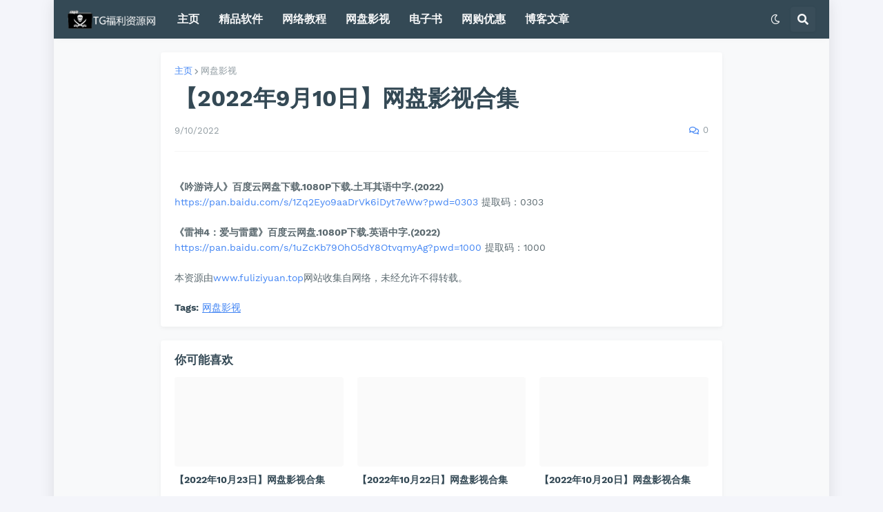

--- FILE ---
content_type: text/html; charset=UTF-8
request_url: https://www.fuliziyuan.top/2022/09/2022910.html
body_size: 44607
content:
<!DOCTYPE html>
<html class='ltr' dir='ltr' lang='zh_cn' xmlns='http://www.w3.org/1999/xhtml' xmlns:b='http://www.google.com/2005/gml/b' xmlns:data='http://www.google.com/2005/gml/data' xmlns:expr='http://www.google.com/2005/gml/expr'>
<head>
<meta content='9-wb84ivQy_jdBKBFYH7zXNTIhAbrTJqqWS7e-rWtIc' name='google-site-verification'/>
<meta content='180fbc7e4a05f0639c8cb1f6634806fd' name='propeller'/>
<meta content='text/html; charset=UTF-8' http-equiv='Content-Type'/>
<meta content='width=device-width, initial-scale=1, minimum-scale=1, maximum-scale=1' name='viewport'/>
<title>&#12304;2022年9月10日&#12305;网盘影视合集</title>
<link href='//fonts.gstatic.com' rel='dns-prefetch'/>
<link href='//dnjs.cloudflare.com' rel='dns-prefetch'/>
<link href='//1.bp.blogspot.com' rel='dns-prefetch'/>
<link href='//2.bp.blogspot.com' rel='dns-prefetch'/>
<link href='//3.bp.blogspot.com' rel='dns-prefetch'/>
<link href='//4.bp.blogspot.com' rel='dns-prefetch'/>
<link href='//www.blogger.com' rel='dns-prefetch'/>
<meta content='blogger' name='generator'/>
<link href='https://www.fuliziyuan.top/favicon.ico' rel='icon' type='image/x-icon'/>
<meta content='#4285F4' name='theme-color'/>
<link href='https://www.fuliziyuan.top/2022/09/2022910.html' rel='canonical'/>
<meta content='' name='description'/>
<!-- Metadata for Open Graph protocol. See http://ogp.me/. -->
<meta content='zh_cn' property='og:locale'/>
<meta content='article' property='og:type'/>
<meta content='【2022年9月10日】网盘影视合集' property='og:title'/>
<meta content='https://www.fuliziyuan.top/2022/09/2022910.html' property='og:url'/>
<meta content='' property='og:description'/>
<meta content='TG福利资源网 - 网络资源分享' property='og:site_name'/>
<meta content='summary_large_image' name='twitter:card'/>
<meta content='【2022年9月10日】网盘影视合集' name='twitter:title'/>
<meta content='https://www.fuliziyuan.top/2022/09/2022910.html' name='twitter:domain'/>
<meta content='' name='twitter:description'/>
<link rel="alternate" type="application/atom+xml" title="TG福利资源网 - 网络资源分享 - Atom" href="https://www.fuliziyuan.top/feeds/posts/default" />
<link rel="alternate" type="application/rss+xml" title="TG福利资源网 - 网络资源分享 - RSS" href="https://www.fuliziyuan.top/feeds/posts/default?alt=rss" />
<link rel="service.post" type="application/atom+xml" title="TG福利资源网 - 网络资源分享 - Atom" href="https://draft.blogger.com/feeds/668622900278821245/posts/default" />

<link rel="alternate" type="application/atom+xml" title="TG福利资源网 - 网络资源分享 - Atom" href="https://www.fuliziyuan.top/feeds/2669661734481394955/comments/default" />
<!-- Font Awesome Free 5.14.0 -->
<link href='https://cdnjs.cloudflare.com/ajax/libs/font-awesome/5.14.0/css/fontawesome.min.css' rel='stylesheet'/>
<!-- Theme CSS Style -->
<style id='page-skin-1' type='text/css'><!--
/*-- Google Fonts --*/
@font-face{font-family:'Work Sans';font-style:italic;font-weight:400;font-display:swap;src:url(https://fonts.gstatic.com/s/worksans/v8/QGYqz_wNahGAdqQ43Rh_eZDkv_1w4A.woff2) format("woff2");unicode-range:U+0102-0103,U+0110-0111,U+0128-0129,U+0168-0169,U+01A0-01A1,U+01AF-01B0,U+1EA0-1EF9,U+20AB}
@font-face{font-family:'Work Sans';font-style:italic;font-weight:400;font-display:swap;src:url(https://fonts.gstatic.com/s/worksans/v8/QGYqz_wNahGAdqQ43Rh_eZDlv_1w4A.woff2) format("woff2");unicode-range:U+0100-024F,U+0259,U+1E00-1EFF,U+2020,U+20A0-20AB,U+20AD-20CF,U+2113,U+2C60-2C7F,U+A720-A7FF}
@font-face{font-family:'Work Sans';font-style:italic;font-weight:400;font-display:swap;src:url(https://fonts.gstatic.com/s/worksans/v8/QGYqz_wNahGAdqQ43Rh_eZDrv_0.woff2) format("woff2");unicode-range:U+0000-00FF,U+0131,U+0152-0153,U+02BB-02BC,U+02C6,U+02DA,U+02DC,U+2000-206F,U+2074,U+20AC,U+2122,U+2191,U+2193,U+2212,U+2215,U+FEFF,U+FFFD}
@font-face{font-family:'Work Sans';font-style:italic;font-weight:500;font-display:swap;src:url(https://fonts.gstatic.com/s/worksans/v8/QGYqz_wNahGAdqQ43Rh_eZDkv_1w4A.woff2) format("woff2");unicode-range:U+0102-0103,U+0110-0111,U+0128-0129,U+0168-0169,U+01A0-01A1,U+01AF-01B0,U+1EA0-1EF9,U+20AB}
@font-face{font-family:'Work Sans';font-style:italic;font-weight:500;font-display:swap;src:url(https://fonts.gstatic.com/s/worksans/v8/QGYqz_wNahGAdqQ43Rh_eZDlv_1w4A.woff2) format("woff2");unicode-range:U+0100-024F,U+0259,U+1E00-1EFF,U+2020,U+20A0-20AB,U+20AD-20CF,U+2113,U+2C60-2C7F,U+A720-A7FF}
@font-face{font-family:'Work Sans';font-style:italic;font-weight:500;font-display:swap;src:url(https://fonts.gstatic.com/s/worksans/v8/QGYqz_wNahGAdqQ43Rh_eZDrv_0.woff2) format("woff2");unicode-range:U+0000-00FF,U+0131,U+0152-0153,U+02BB-02BC,U+02C6,U+02DA,U+02DC,U+2000-206F,U+2074,U+20AC,U+2122,U+2191,U+2193,U+2212,U+2215,U+FEFF,U+FFFD}
@font-face{font-family:'Work Sans';font-style:italic;font-weight:600;font-display:swap;src:url(https://fonts.gstatic.com/s/worksans/v8/QGYqz_wNahGAdqQ43Rh_eZDkv_1w4A.woff2) format("woff2");unicode-range:U+0102-0103,U+0110-0111,U+0128-0129,U+0168-0169,U+01A0-01A1,U+01AF-01B0,U+1EA0-1EF9,U+20AB}
@font-face{font-family:'Work Sans';font-style:italic;font-weight:600;font-display:swap;src:url(https://fonts.gstatic.com/s/worksans/v8/QGYqz_wNahGAdqQ43Rh_eZDlv_1w4A.woff2) format("woff2");unicode-range:U+0100-024F,U+0259,U+1E00-1EFF,U+2020,U+20A0-20AB,U+20AD-20CF,U+2113,U+2C60-2C7F,U+A720-A7FF}
@font-face{font-family:'Work Sans';font-style:italic;font-weight:600;font-display:swap;src:url(https://fonts.gstatic.com/s/worksans/v8/QGYqz_wNahGAdqQ43Rh_eZDrv_0.woff2) format("woff2");unicode-range:U+0000-00FF,U+0131,U+0152-0153,U+02BB-02BC,U+02C6,U+02DA,U+02DC,U+2000-206F,U+2074,U+20AC,U+2122,U+2191,U+2193,U+2212,U+2215,U+FEFF,U+FFFD}
@font-face{font-family:'Work Sans';font-style:italic;font-weight:700;font-display:swap;src:url(https://fonts.gstatic.com/s/worksans/v8/QGYqz_wNahGAdqQ43Rh_eZDkv_1w4A.woff2) format("woff2");unicode-range:U+0102-0103,U+0110-0111,U+0128-0129,U+0168-0169,U+01A0-01A1,U+01AF-01B0,U+1EA0-1EF9,U+20AB}
@font-face{font-family:'Work Sans';font-style:italic;font-weight:700;font-display:swap;src:url(https://fonts.gstatic.com/s/worksans/v8/QGYqz_wNahGAdqQ43Rh_eZDlv_1w4A.woff2) format("woff2");unicode-range:U+0100-024F,U+0259,U+1E00-1EFF,U+2020,U+20A0-20AB,U+20AD-20CF,U+2113,U+2C60-2C7F,U+A720-A7FF}
@font-face{font-family:'Work Sans';font-style:italic;font-weight:700;font-display:swap;src:url(https://fonts.gstatic.com/s/worksans/v8/QGYqz_wNahGAdqQ43Rh_eZDrv_0.woff2) format("woff2");unicode-range:U+0000-00FF,U+0131,U+0152-0153,U+02BB-02BC,U+02C6,U+02DA,U+02DC,U+2000-206F,U+2074,U+20AC,U+2122,U+2191,U+2193,U+2212,U+2215,U+FEFF,U+FFFD}
@font-face{font-family:'Work Sans';font-style:normal;font-weight:400;font-display:swap;src:url(https://fonts.gstatic.com/s/worksans/v8/QGYsz_wNahGAdqQ43Rh_c6Dpp_k.woff2) format("woff2");unicode-range:U+0102-0103,U+0110-0111,U+0128-0129,U+0168-0169,U+01A0-01A1,U+01AF-01B0,U+1EA0-1EF9,U+20AB}
@font-face{font-family:'Work Sans';font-style:normal;font-weight:400;font-display:swap;src:url(https://fonts.gstatic.com/s/worksans/v8/QGYsz_wNahGAdqQ43Rh_cqDpp_k.woff2) format("woff2");unicode-range:U+0100-024F,U+0259,U+1E00-1EFF,U+2020,U+20A0-20AB,U+20AD-20CF,U+2113,U+2C60-2C7F,U+A720-A7FF}
@font-face{font-family:'Work Sans';font-style:normal;font-weight:400;font-display:swap;src:url(https://fonts.gstatic.com/s/worksans/v8/QGYsz_wNahGAdqQ43Rh_fKDp.woff2) format("woff2");unicode-range:U+0000-00FF,U+0131,U+0152-0153,U+02BB-02BC,U+02C6,U+02DA,U+02DC,U+2000-206F,U+2074,U+20AC,U+2122,U+2191,U+2193,U+2212,U+2215,U+FEFF,U+FFFD}
@font-face{font-family:'Work Sans';font-style:normal;font-weight:500;font-display:swap;src:url(https://fonts.gstatic.com/s/worksans/v8/QGYsz_wNahGAdqQ43Rh_c6Dpp_k.woff2) format("woff2");unicode-range:U+0102-0103,U+0110-0111,U+0128-0129,U+0168-0169,U+01A0-01A1,U+01AF-01B0,U+1EA0-1EF9,U+20AB}
@font-face{font-family:'Work Sans';font-style:normal;font-weight:500;font-display:swap;src:url(https://fonts.gstatic.com/s/worksans/v8/QGYsz_wNahGAdqQ43Rh_cqDpp_k.woff2) format("woff2");unicode-range:U+0100-024F,U+0259,U+1E00-1EFF,U+2020,U+20A0-20AB,U+20AD-20CF,U+2113,U+2C60-2C7F,U+A720-A7FF}
@font-face{font-family:'Work Sans';font-style:normal;font-weight:500;font-display:swap;src:url(https://fonts.gstatic.com/s/worksans/v8/QGYsz_wNahGAdqQ43Rh_fKDp.woff2) format("woff2");unicode-range:U+0000-00FF,U+0131,U+0152-0153,U+02BB-02BC,U+02C6,U+02DA,U+02DC,U+2000-206F,U+2074,U+20AC,U+2122,U+2191,U+2193,U+2212,U+2215,U+FEFF,U+FFFD}
@font-face{font-family:'Work Sans';font-style:normal;font-weight:600;font-display:swap;src:url(https://fonts.gstatic.com/s/worksans/v8/QGYsz_wNahGAdqQ43Rh_c6Dpp_k.woff2) format("woff2");unicode-range:U+0102-0103,U+0110-0111,U+0128-0129,U+0168-0169,U+01A0-01A1,U+01AF-01B0,U+1EA0-1EF9,U+20AB}
@font-face{font-family:'Work Sans';font-style:normal;font-weight:600;font-display:swap;src:url(https://fonts.gstatic.com/s/worksans/v8/QGYsz_wNahGAdqQ43Rh_cqDpp_k.woff2) format("woff2");unicode-range:U+0100-024F,U+0259,U+1E00-1EFF,U+2020,U+20A0-20AB,U+20AD-20CF,U+2113,U+2C60-2C7F,U+A720-A7FF}
@font-face{font-family:'Work Sans';font-style:normal;font-weight:600;font-display:swap;src:url(https://fonts.gstatic.com/s/worksans/v8/QGYsz_wNahGAdqQ43Rh_fKDp.woff2) format("woff2");unicode-range:U+0000-00FF,U+0131,U+0152-0153,U+02BB-02BC,U+02C6,U+02DA,U+02DC,U+2000-206F,U+2074,U+20AC,U+2122,U+2191,U+2193,U+2212,U+2215,U+FEFF,U+FFFD}
@font-face{font-family:'Work Sans';font-style:normal;font-weight:700;font-display:swap;src:url(https://fonts.gstatic.com/s/worksans/v8/QGYsz_wNahGAdqQ43Rh_c6Dpp_k.woff2) format("woff2");unicode-range:U+0102-0103,U+0110-0111,U+0128-0129,U+0168-0169,U+01A0-01A1,U+01AF-01B0,U+1EA0-1EF9,U+20AB}
@font-face{font-family:'Work Sans';font-style:normal;font-weight:700;font-display:swap;src:url(https://fonts.gstatic.com/s/worksans/v8/QGYsz_wNahGAdqQ43Rh_cqDpp_k.woff2) format("woff2");unicode-range:U+0100-024F,U+0259,U+1E00-1EFF,U+2020,U+20A0-20AB,U+20AD-20CF,U+2113,U+2C60-2C7F,U+A720-A7FF}
@font-face{font-family:'Work Sans';font-style:normal;font-weight:700;font-display:swap;src:url(https://fonts.gstatic.com/s/worksans/v8/QGYsz_wNahGAdqQ43Rh_fKDp.woff2) format("woff2");unicode-range:U+0000-00FF,U+0131,U+0152-0153,U+02BB-02BC,U+02C6,U+02DA,U+02DC,U+2000-206F,U+2074,U+20AC,U+2122,U+2191,U+2193,U+2212,U+2215,U+FEFF,U+FFFD}
/*-- Font Awesome Free 5.14.0 --*/
@font-face{font-family:"Font Awesome 5 Brands";font-display:swap;font-style:normal;font-weight:400;font-display:block;src:url(https://cdnjs.cloudflare.com/ajax/libs/font-awesome/5.14.0/webfonts/fa-brands-400.eot);src:url(https://cdnjs.cloudflare.com/ajax/libs/font-awesome/5.14.0/webfonts/fa-brands-400.eot?#iefix) format("embedded-opentype"),url(https://cdnjs.cloudflare.com/ajax/libs/font-awesome/5.14.0/webfonts/fa-brands-400.woff2) format("woff2"),url(https://cdnjs.cloudflare.com/ajax/libs/font-awesome/5.14.0/webfonts/fa-brands-400.woff) format("woff"),url(https://cdnjs.cloudflare.com/ajax/libs/font-awesome/5.14.0/webfonts/fa-brands-400.ttf) format("truetype"),url(https://cdnjs.cloudflare.com/ajax/libs/font-awesome/5.14.0/webfonts/fa-brands-400.svg#fontawesome) format("svg")}.fab{font-family:"Font Awesome 5 Brands";font-weight:400}
@font-face{font-family:"Font Awesome 5 Free";font-display:swap;font-style:normal;font-weight:400;font-display:block;src:url(https://cdnjs.cloudflare.com/ajax/libs/font-awesome/5.14.0/webfonts/fa-regular-400.eot);src:url(https://cdnjs.cloudflare.com/ajax/libs/font-awesome/5.14.0/webfonts/fa-regular-400.eot?#iefix) format("embedded-opentype"),url(https://cdnjs.cloudflare.com/ajax/libs/font-awesome/5.14.0/webfonts/fa-regular-400.woff2) format("woff2"),url(https://cdnjs.cloudflare.com/ajax/libs/font-awesome/5.14.0/webfonts/fa-regular-400.woff) format("woff"),url(https://cdnjs.cloudflare.com/ajax/libs/font-awesome/5.14.0/webfonts/fa-regular-400.ttf) format("truetype"),url(https://cdnjs.cloudflare.com/ajax/libs/font-awesome/5.14.0/webfonts/fa-regular-400.svg#fontawesome) format("svg")}.far{font-family:"Font Awesome 5 Free";font-weight:400}
@font-face{font-family:"Font Awesome 5 Free";font-display:swap;font-style:normal;font-weight:900;font-display:block;src:url(https://cdnjs.cloudflare.com/ajax/libs/font-awesome/5.14.0/webfonts/fa-solid-900.eot);src:url(https://cdnjs.cloudflare.com/ajax/libs/font-awesome/5.14.0/webfonts/fa-solid-900.eot?#iefix) format("embedded-opentype"),url(https://cdnjs.cloudflare.com/ajax/libs/font-awesome/5.14.0/webfonts/fa-solid-900.woff2) format("woff2"),url(https://cdnjs.cloudflare.com/ajax/libs/font-awesome/5.14.0/webfonts/fa-solid-900.woff) format("woff"),url(https://cdnjs.cloudflare.com/ajax/libs/font-awesome/5.14.0/webfonts/fa-solid-900.ttf) format("truetype"),url(https://cdnjs.cloudflare.com/ajax/libs/font-awesome/5.14.0/webfonts/fa-solid-900.svg#fontawesome) format("svg")}.fa,.fas{font-family:"Font Awesome 5 Free";font-weight:900}
/*-- CSS Variables --*/
html{
--body-font:'Work Sans', Arial, sans-serif;
--title-font:'Work Sans', Arial, sans-serif;
--meta-font:'Work Sans', Arial, sans-serif;
--text-font:'Work Sans', Arial, sans-serif;
--body-bg-color:#F4F5FA;
--body-bg:#F4F5FA none repeat scroll top left;
--outer-bg:#F8F9FA;
--main-color:#4285F4;
--title-color:#344955;
--title-hover-color:#4285F4;
--meta-color:#919CA2;
--text-color:#5B696F;
--header-bg:#344955;
--header-color:#F6F7F8;
--header-hover-color:#4285F4;
--submenu-bg:#FFFFFF;
--submenu-color:#344955;
--submenu-hover-color:#4285F4;
--megamenu-bg:#FFFFFF;
--megamenu-color:#344955;
--megamenu-hover-color:#4285F4;
--mobilemenu-bg:#FFFFFF;
--mobilemenu-color:#344955;
--mobilemenu-hover-color:#4285F4;
--widget-bg:#FFFFFF;
--widget-title-color:#344955;
--widget-shadow:0 2px 6px 0 rgba(0,0,0,0.05);
--post-title-color:#344955;
--post-title-hover-color:#4285F4;
--post-text-color:#5B696F;
--footer-bg:#344955;
--footer-color:#F6F7F8;
--footer-hover-color:#4285F4;
--footer-text-color:#B4C1CC;
--footerbar-bg:#2C3E48;
--footerbar-color:#F6F7F8;
--footerbar-hover-color:#4285F4;
--cookie-bg:#344955;
--cookie-color:#B4C1CC;
--button-bg:#4285F4;
--button-color:#FFFFFF;
--button-hover-bg:#3367D6;
--button-hover-color:#FFFFFF;
--border-color:rgba(155,155,155,0.1);
--avatar-shadow:0px 1px 4px rgba(0,0,0,0.05);
--button-shadow:0px 1px 4px rgba(0,0,0,0.05);
}
html.is-dark{
--body-bg-color:#25353D;
--body-bg:#F4F5FA none repeat scroll top left;
--outer-bg:#2c3e48;
--main-color:#4285F4;
--title-color:#f6f7f8;
--title-hover-color:#4285F4;
--meta-color:#cfd6da;
--text-color:#b4c1cc;
--header-bg:#344955;
--header-color:#f6f7f8;
--header-hover-color:#4285F4;
--submenu-bg:#4a6572;
--submenu-color:#f6f7f8;
--submenu-hover-color:#4285F4;
--megamenu-bg:#4a6572;
--megamenu-color:#f6f7f8;
--megamenu-hover-color:#4285F4;
--mobilemenu-bg:#2c3e48;
--mobilemenu-color:#f6f7f8;
--mobilemenu-hover-color:#4285F4;
--widget-bg:#344955;
--widget-title-color:#f6f7f8;
--widget-shadow:0 2px 6px 0 rgba(0,0,0,0.05);
--post-title-color:#f6f7f8;
--post-title-hover-color:#4285F4;
--post-text-color:#b4c1cc;
--footer-bg:#344955;
--footer-color:#f6f7f8;
--footer-hover-color:#4285F4;
--footer-text-color:#b4c1cc;
--footerbar-bg:#2c3e48;
--footerbar-color:#f6f7f8;
--footerbar-hover-color:#4285F4;
--cookie-bg:#4a6572;
--cookie-color:#f6f7f8;
--button-bg:#4285F4;
--button-color:#FFFFFF;
--button-hover-bg:#3367D6;
--button-hover-color:#FFFFFF;
--border-color:rgba(155,155,155,0.1);
--avatar-shadow:0px 1px 4px rgba(0,0,0,0.05);
--button-shadow:0px 1px 4px rgba(0,0,0,0.05);
}
html.rtl{
--body-font:'Tajawal',Arial,sans-serif;
--title-font:'Tajawal',Arial,sans-serif;
--meta-font:'Tajawal',Arial,sans-serif;
--text-font:'Tajawal',Arial,sans-serif;
}
/*-- Reset CSS --*/
a,abbr,acronym,address,applet,b,big,blockquote,body,caption,center,cite,code,dd,del,dfn,div,dl,dt,em,fieldset,font,form,h1,h2,h3,h4,h5,h6,html,i,iframe,img,ins,kbd,label,legend,li,object,p,pre,q,s,samp,small,span,strike,strong,sub,sup,table,tbody,td,tfoot,th,thead,tr,tt,u,ul,var{padding:0;margin:0;border:0;outline:0;vertical-align:baseline;background:0 0;text-decoration:none}dl,ul{list-style-position:inside;list-style:none}ul li{list-style:none}caption{text-align:center}img{border:none;position:relative}a,a:visited{text-decoration:none}.clearfix{clear:both}.section,.widget,.widget ul{margin:0;padding:0}a{color:var(--main-color)}a img{border:0}abbr{text-decoration:none}.CSS_LIGHTBOX{z-index:999999!important}.CSS_LIGHTBOX_ATTRIBUTION_INDEX_CONTAINER .CSS_HCONT_CHILDREN_HOLDER > .CSS_LAYOUT_COMPONENT.CSS_HCONT_CHILD:first-child > .CSS_LAYOUT_COMPONENT{opacity:0}.separator a{clear:none!important;float:none!important;margin-left:0!important;margin-right:0!important}#Navbar1,#navbar-iframe,.widget-item-control,a.quickedit,.home-link,.feed-links{display:none!important}.center{display:table;margin:0 auto;position:relative}.widget > h2,.widget > h3{display:none}.widget iframe,.widget img{max-width:100%}button,input,select,textarea{font-family:var(--body-font);-webkit-appearance:none;-moz-appearance:none;appearance:none;outline:none;border-radius:0}
/*-- Style CSS --*/
*{box-sizing:border-box;text-rendering:optimizeLegibility;-webkit-font-smoothing:antialiased}
html{position:relative;margin:0}
body{position:relative;background:var(--body-bg);background-color:var(--body-bg-color);font-family:var(--body-font);font-size:14px;color:var(--text-color);font-weight:400;font-style:normal;line-height:1.4em;word-wrap:break-word;margin:0;padding:0}
body.is-cover{background-attachment:fixed;background-size:cover;background-position:center center;background-repeat:no-repeat}
.rtl{direction:rtl}
h1,h2,h3,h4,h5,h6{font-family:var(--title-font);font-weight:700}
a,input,button{transition:all .0s ease}
#outer-wrapper{position:relative;overflow:hidden;width:100%;max-width:100%;background-color:var(--outer-bg);margin:0 auto;padding:0}
.is-boxed #outer-wrapper{width:1124px;max-width:100%;box-shadow:0 0 20px rgba(0,0,0,0.1)}
.container{position:relative}
.row-x1{width:1084px}
.flex-center{display:flex;justify-content:center}
#content-wrapper{position:relative;float:left;width:100%;overflow:hidden;padding:20px 0;margin:0;border-top:0}
.theiaStickySidebarIfy:before,.theiaStickySidebarIfy:after{content:'';display:table;clear:both}
#main-wrapper{position:relative;float:left;width:calc(100% - 270px);padding:0}
.is-left #main-wrapper,.rtl #main-wrapper{float:right}
#sidebar-wrapper{position:relative;float:right;width:250px;padding:0}
.is-left #sidebar-wrapper,.rtl #sidebar-wrapper{float:left}
.btn{position:relative;border:0;border-radius:4px;box-shadow:var(--button-shadow)}
.entry-image-wrap,.comments .avatar-image-container{overflow:hidden;background-color:rgba(155,155,155,0.05);z-index:5;color:transparent!important;transition:opacity .17s ease}
.entry-thumb{display:block;position:relative;width:100%;height:100%;background-size:cover;background-position:center center;background-repeat:no-repeat;z-index:1;opacity:0;transition:opacity .35s ease,filter 0s ease}
.entry-thumb.lazy-ify{opacity:1}
.entry-image-wrap:hover .entry-thumb,.entry-inner:hover .entry-image-wrap .entry-thumb{filter:brightness(1.05)}
.entry-image-wrap:hover{box-shadow:0 2px 8px rgba(0,0,0,0.05)}
.before-mask:before{content:'';position:absolute;left:0;right:0;bottom:0;height:70%;background-image:linear-gradient(to bottom,transparent,rgba(0,0,0,0.5));-webkit-backface-visibility:hidden;backface-visibility:hidden;z-index:2;opacity:1;margin:0;transition:opacity .25s ease}
.entry-image-wrap.is-video:after{position:absolute;display:flex;align-items:center;justify-content:center;content:'\f04b';top:50%;right:50%;background-color:rgba(0,0,0,0.5);width:40px;height:29px;font-family:'Font Awesome 5 Free';font-size:12px;color:#fff;font-weight:900;z-index:5;transform:translate(50%,-50%);margin:0;border-radius:6px;transition:background .17s ease}
.entry-image-wrap.is-video.c-ply:after{transform:translate(50%,-50%) scale(1.2)}
.entry-inner .entry-image-wrap.is-video:not(.c-ply):after{top:15px;right:15px;transform:translate(0%,0%)}
.rtl .entry-inner .entry-image-wrap.is-video:not(.c-ply):after{left:15px;right:unset}
.entry-image-wrap.is-video:hover:after,.entry-inner:hover .entry-image-wrap.is-video:after{background-color:#ff0000}
.entry-tag{position:absolute;top:10px;left:10px;height:18px;background-color:var(--button-bg);font-size:11px;color:var(--button-color);font-weight:400;line-height:19px;text-transform:uppercase;z-index:5;padding:0 6px;margin:0;border-radius:2px}
.rtl .entry-tag{left:unset;right:10px}
.entry-info{position:absolute;left:0;bottom:0;width:100%;background:linear-gradient(to bottom,transparent,rgba(0,0,0,0.8));overflow:hidden;z-index:5;display:flex;flex-direction:column;padding:15px}
.entry-info .entry-title{color:#fff;text-shadow:0 1px 2px rgba(0,0,0,0.5)}
.entry-info .entry-meta{color:#ccc}
.entry-info .entry-meta .author-name{color:#ddd}
.entry-title{color:var(--post-title-color);font-weight:700;line-height:1.3em}
.entry-title a{display:block;color:var(--post-title-color)}
.entry-title a:hover{color:var(--post-title-hover-color)}
.entry-meta{font-family:var(--meta-font);font-size:12px;color:var(--meta-color);font-weight:400;margin:0}
.entry-meta .author-name{color:var(--main-color);font-weight:600}
.excerpt{font-family:var(--text-font);line-height:1.5em}
.error-msg{display:flex;align-items:center;font-size:14px;color:var(--text-color);padding:20px 0;font-weight:400}
.error-msg b{font-weight:700}
.loader{position:relative;width:100%;height:100%;overflow:hidden;display:flex;align-items:center;justify-content:center;margin:0}
.loader:after{content:'';display:block;width:28px;height:28px;box-sizing:border-box;margin:0;border:3px solid var(--main-color);border-right-color:var(--border-color);border-radius:100%;animation:spinner .65s infinite linear;transform-origin:center}
@-webkit-keyframes spinner {
0%{-webkit-transform:rotate(0deg);transform:rotate(0deg)}
to{-webkit-transform:rotate(1turn);transform:rotate(1turn)}
}
@keyframes spinner {
0%{-webkit-transform:rotate(0deg);transform:rotate(0deg)}
to{-webkit-transform:rotate(1turn);transform:rotate(1turn)}
}
.social a:before{display:inline-block;font-family:'Font Awesome 5 Brands';font-style:normal;font-weight:400}
.social .blogger a:before{content:'\f37d'}
.social .apple a:before{content:'\f179'}
.social .amazon a:before{content:'\f270'}
.social .microsoft a:before{content:'\f3ca'}
.social .facebook a:before{content:'\f09a'}
.social .facebook-f a:before{content:'\f39e'}
.social .twitter a:before{content:'\f099'}
.social .rss a:before{content:'\f09e';font-family:'Font Awesome 5 Free';font-weight:900}
.social .youtube a:before{content:'\f167'}
.social .skype a:before{content:'\f17e'}
.social .stumbleupon a:before{content:'\f1a4'}
.social .tumblr a:before{content:'\f173'}
.social .vk a:before{content:'\f189'}
.social .stack-overflow a:before{content:'\f16c'}
.social .github a:before{content:'\f09b'}
.social .linkedin a:before{content:'\f0e1'}
.social .dribbble a:before{content:'\f17d'}
.social .soundcloud a:before{content:'\f1be'}
.social .behance a:before{content:'\f1b4'}
.social .digg a:before{content:'\f1a6'}
.social .instagram a:before{content:'\f16d'}
.social .pinterest a:before{content:'\f0d2'}
.social .pinterest-p a:before{content:'\f231'}
.social .twitch a:before{content:'\f1e8'}
.social .delicious a:before{content:'\f1a5'}
.social .codepen a:before{content:'\f1cb'}
.social .flipboard a:before{content:'\f44d'}
.social .reddit a:before{content:'\f281'}
.social .whatsapp a:before{content:'\f232'}
.social .messenger a:before{content:'\f39f'}
.social .snapchat a:before{content:'\f2ac'}
.social .telegram a:before{content:'\f3fe'}
.social .steam a:before{content:'\f3f6'}
.social .discord a:before{content:'\f392'}
.social .share a:before{content:'\f064';font-family:'Font Awesome 5 Free';font-weight:900}
.social .email a:before{content:'\f0e0';font-family:'Font Awesome 5 Free'}
.social .external-link a:before{content:'\f35d';font-family:'Font Awesome 5 Free';font-weight:900}
.social-bg .blogger a,.social-bg-hover .blogger a:hover{background-color:#ff5722}
.social-bg .apple a,.social-bg-hover .apple a:hover{background-color:#333}
.social-bg .amazon a,.social-bg-hover .amazon a:hover{background-color:#fe9800}
.social-bg .microsoft a,.social-bg-hover .microsoft a:hover{background-color:#0067B8}
.social-bg .facebook a,.social-bg .facebook-f a,.social-bg-hover .facebook a:hover,.social-bg-hover .facebook-f a:hover{background-color:#3b5999}
.social-bg .twitter a,.social-bg-hover .twitter a:hover{background-color:#00acee}
.social-bg .youtube a,.social-bg-hover .youtube a:hover{background-color:#f50000}
.social-bg .instagram a,.social-bg-hover .instagram a:hover{background:linear-gradient(15deg,#ffb13d,#dd277b,#4d5ed4)}
.social-bg .pinterest a,.social-bg .pinterest-p a,.social-bg-hover .pinterest a:hover,.social-bg-hover .pinterest-p a:hover{background-color:#ca2127}
.social-bg .dribbble a,.social-bg-hover .dribbble a:hover{background-color:#ea4c89}
.social-bg .linkedin a,.social-bg-hover .linkedin a:hover{background-color:#0077b5}
.social-bg .tumblr a,.social-bg-hover .tumblr a:hover{background-color:#365069}
.social-bg .twitch a,.social-bg-hover .twitch a:hover{background-color:#6441a5}
.social-bg .rss a,.social-bg-hover .rss a:hover{background-color:#ffc200}
.social-bg .skype a,.social-bg-hover .skype a:hover{background-color:#00aff0}
.social-bg .stumbleupon a,.social-bg-hover .stumbleupon a:hover{background-color:#eb4823}
.social-bg .vk a,.social-bg-hover .vk a:hover{background-color:#4a76a8}
.social-bg .stack-overflow a,.social-bg-hover .stack-overflow a:hover{background-color:#f48024}
.social-bg .github a,.social-bg-hover .github a:hover{background-color:#24292e}
.social-bg .soundcloud a,.social-bg-hover .soundcloud a:hover{background:linear-gradient(#ff7400,#ff3400)}
.social-bg .behance a,.social-bg-hover .behance a:hover{background-color:#191919}
.social-bg .digg a,.social-bg-hover .digg a:hover{background-color:#1b1a19}
.social-bg .delicious a,.social-bg-hover .delicious a:hover{background-color:#0076e8}
.social-bg .codepen a,.social-bg-hover .codepen a:hover{background-color:#000}
.social-bg .flipboard a,.social-bg-hover .flipboard a:hover{background-color:#f52828}
.social-bg .reddit a,.social-bg-hover .reddit a:hover{background-color:#ff4500}
.social-bg .whatsapp a,.social-bg-hover .whatsapp a:hover{background-color:#3fbb50}
.social-bg .messenger a,.social-bg-hover .messenger a:hover{background-color:#0084ff}
.social-bg .snapchat a,.social-bg-hover .snapchat a:hover{background-color:#ffe700}
.social-bg .telegram a,.social-bg-hover .telegram a:hover{background-color:#179cde}
.social-bg .steam a,.social-bg-hover .steam a:hover{background:linear-gradient(5deg,#0d89bc,#112c5b,#0d1c47)}
.social-bg .discord a,.social-bg-hover .discord a:hover{background-color:#7289da}
.social-bg .share a,.social-bg-hover .share a:hover{background-color:var(--meta-color)}
.social-bg .email a,.social-bg-hover .email a:hover{background-color:#888}
.social-bg .external-link a,.social-bg-hover .external-link a:hover{background-color:var(--button-hover-bg)}
.social-color .blogger a,.social-color-hover .blogger a:hover{color:#ff5722}
.social-color .apple a,.social-color-hover .apple a:hover{color:#333}
.social-color .amazon a,.social-color-hover .amazon a:hover{color:#fe9800}
.social-color .microsoft a,.social-color-hover .microsoft a:hover{color:#0067B8}
.social-color .facebook a,.social-color .facebook-f a,.social-color-hover .facebook a:hover,.social-color-hover .facebook-f a:hover{color:#3b5999}
.social-color .twitter a,.social-color-hover .twitter a:hover{color:#00acee}
.social-color .youtube a,.social-color-hover .youtube a:hover{color:#f50000}
.social-color .instagram a,.social-color-hover .instagram a:hover{color:#dd277b}
.social-color .pinterest a,.social-color .pinterest-p a,.social-color-hover .pinterest a:hover,.social-color-hover .pinterest-p a:hover{color:#ca2127}
.social-color .dribbble a,.social-color-hover .dribbble a:hover{color:#ea4c89}
.social-color .linkedin a,.social-color-hover .linkedin a:hover{color:#0077b5}
.social-color .tumblr a,.social-color-hover .tumblr a:hover{color:#365069}
.social-color .twitch a,.social-color-hover .twitch a:hover{color:#6441a5}
.social-color .rss a,.social-color-hover .rss a:hover{color:#ffc200}
.social-color .skype a,.social-color-hover .skype a:hover{color:#00aff0}
.social-color .stumbleupon a,.social-color-hover .stumbleupon a:hover{color:#eb4823}
.social-color .vk a,.social-color-hover .vk a:hover{color:#4a76a8}
.social-color .stack-overflow a,.social-color-hover .stack-overflow a:hover{color:#f48024}
.social-color .github a,.social-color-hover .github a:hover{color:#24292e}
.social-color .soundcloud a,.social-color-hover .soundcloud a:hover{color:#ff7400}
.social-color .behance a,.social-color-hover .behance a:hover{color:#191919}
.social-color .digg a,.social-color-hover .digg a:hover{color:#1b1a19}
.social-color .delicious a,.social-color-hover .delicious a:hover{color:#0076e8}
.social-color .codepen a,.social-color-hover .codepen a:hover{color:#000}
.social-color .flipboard a,.social-color-hover .flipboard a:hover{color:#f52828}
.social-color .reddit a,.social-color-hover .reddit a:hover{color:#ff4500}
.social-color .whatsapp a,.social-color-hover .whatsapp a:hover{color:#3fbb50}
.social-color .messenger a,.social-color-hover .messenger a:hover{color:#0084ff}
.social-color .snapchat a,.social-color-hover .snapchat a:hover{color:#ffe700}
.social-color .telegram a,.social-color-hover .telegram a:hover{color:#179cde}
.social-color .steam a,.social-color-hover .steam a:hover{color:#112c5b}
.social-color .discord a,.social-color-hover .discord a:hover{color:#7289da}
.social-color .share a,.social-color-hover .share a:hover{color:var(--meta-color)}
.social-color .email a,.social-color-hover .email a:hover{color:#888}
.social-color .external-link a,.social-color-hover .external-link a:hover{color:var(--button-hover-bg)}
#header-wrapper{position:relative;float:left;width:100%;height:56px;background-color:var(--header-bg);margin:0}
.header-inner{position:relative;float:left;width:100%;height:56px;margin:0}
.header-header{position:relative;float:left;width:100%;height:56px;background-color:var(--header-bg);margin:0;box-shadow:0 2px 10px -3px rgba(0,0,0,0.05)}
.is-boxed .header-header{float:none;width:1124px;max-width:100%;margin:0 auto;border:0}
.header-items{position:relative;float:left;width:100%;display:flex;flex-wrap:wrap;justify-content:space-between;margin:0}
.flex-left,.flex-right{position:static;display:flex;margin:0}
.main-logo{position:relative;float:left;height:56px;overflow:hidden;margin:0 15px 0 0}
.rtl .main-logo{margin:0 0 0 15px}
.main-logo .widget{position:relative;height:100%;display:flex;align-items:center;margin:0}
.main-logo .logo-img{display:flex;align-items:center;height:36px;overflow:hidden;margin:0}
.main-logo img{display:block;max-width:100%;max-height:100%;margin:0}
.main-logo .blog-title{display:block;font-size:20px;color:var(--header-color);font-weight:700;margin:0}
.main-logo .blog-title a{color:var(--header-color)}
.main-logo .blog-title a:hover{color:var(--header-hover-color)}
.main-logo #h1-off{position:absolute;top:-9000px;left:-9000px;display:none;visibility:hidden}
#seopro-pro-main-nav{position:static;height:56px;z-index:10}
#seopro-pro-main-nav .widget,#seopro-pro-main-nav .widget > .widget-title{display:none}
#seopro-pro-main-nav .show-menu{display:block}
#seopro-pro-main-nav ul#seopro-pro-main-nav-menu{display:flex;flex-wrap:wrap}
#seopro-pro-main-nav ul > li{position:relative;padding:0;margin:0}
#seopro-pro-main-nav-menu > li > a{position:relative;display:block;height:56px;font-size:16px;color:var(--header-color);font-weight:600;line-height:56px;padding:0 14px;margin:0}
#seopro-pro-main-nav-menu > li:hover > a{color:var(--header-hover-color)}
#seopro-pro-main-nav ul > li > ul,#seopro-pro-main-nav ul > li > .ul{position:absolute;float:left;left:0;top:56px;width:180px;background-color:var(--submenu-bg);z-index:99999;padding:5px 0;backface-visibility:hidden;visibility:hidden;opacity:0;box-shadow:0 5px 10px 0 rgba(0,0,0,0.1);border-radius:4px}
.rtl #seopro-pro-main-nav ul > li > ul,.rtl #seopro-pro-main-nav ul > li > .ul{left:auto;right:0}
#seopro-pro-main-nav ul > li > ul > li > ul{position:absolute;top:-5px;left:100%;margin:0}
.rtl #seopro-pro-main-nav ul > li > ul > li > ul{left:unset;right:100%}
#seopro-pro-main-nav ul > li > ul > li{display:block;float:none;position:relative}
.rtl #seopro-pro-main-nav ul > li > ul > li{float:none}
#seopro-pro-main-nav ul > li > ul > li a{position:relative;display:block;font-size:14px;color:var(--submenu-color);font-weight:400;padding:8px 14px;margin:0}
#seopro-pro-main-nav ul > li > ul > li:hover > a{color:var(--submenu-hover-color)}
#seopro-pro-main-nav ul > li.has-sub > a:after{content:'\f078';float:right;font-family:'Font Awesome 5 Free';font-size:9px;font-weight:900;margin:-1px 0 0 4px}
.rtl #seopro-pro-main-nav ul > li.has-sub > a:after{float:left;margin:-1px 4px 0 0}
#seopro-pro-main-nav ul > li > ul > li.has-sub > a:after{content:'\f054';float:right;margin:0}
.rtl #seopro-pro-main-nav ul > li > ul > li.has-sub > a:after{content:'\f053'}
#seopro-pro-main-nav ul ul,#seopro-pro-main-nav ul .ul{transition:visibility .1s ease,opacity .17s ease}
#seopro-pro-main-nav ul > li:hover > ul,#seopro-pro-main-nav ul > li:hover > .ul,#seopro-pro-main-nav ul > li > ul > li:hover > ul{visibility:visible;opacity:1;margin:0}
#seopro-pro-main-nav .mega-menu{position:static!important}
#seopro-pro-main-nav .mega-menu > .ul{width:100%;overflow:hidden;background-color:var(--megamenu-bg);display:grid;grid-template-columns:repeat(5,1fr);column-gap:20px;padding:20px}
#seopro-pro-main-nav .mega-menu > .ul.no-items{grid-template-columns:1fr}
.mega-items .mega-item{position:relative;width:100%;padding:0}
.mega-items .mega-content{position:relative;float:left;width:100%;padding:0}
.mega-content .entry-image-wrap{position:relative;display:block;width:100%;height:116px;overflow:hidden;z-index:1;margin:0 0 8px;border-radius:4px}
.mega-content .entry-title{font-size:14px;margin:0}
.mega-content .entry-title a{color:var(--megamenu-color)}
.mega-content .entry-title a:hover{color:var(--megamenu-hover-color)}
.mega-menu .error-msg{justify-content:center}
.mobile-menu-toggle{display:none;height:36px;font-size:18px;color:var(--header-color);align-items:center;padding:0 15px}
.mobile-menu-toggle:after{content:'\f0c9';font-family:'Font Awesome 5 Free';font-weight:900;margin:0}
.mobile-menu-toggle:hover{color:var(--header-hover-color)}
.main-toggle-wrap{position:relative;height:56px;display:flex;align-items:center;z-index:20;margin:0}
.main-toggle-style{position:relative;width:36px;height:36px;color:var(--header-color);font-size:16px;text-align:center;line-height:36px;cursor:pointer;z-index:20;padding:0;margin:0}
.darkmode-toggle{width:auto;font-size:14px;padding:0 15px}
.darkmode-toggle:after{content:'\f186';font-family:'Font Awesome 5 Free';font-weight:400;margin:0}
html.is-dark .darkmode-toggle:after{content:'\f185'}
.darkmode-toggle:hover{color:var(--header-hover-color)}
.show-search{background-color:rgba(155,155,155,0.05)}
.show-search:hover{color:var(--header-hover-color)}
.show-search:after{content:'\f002';font-family:'Font Awesome 5 Free';font-weight:900;margin:0}
#main-search-wrap{display:none;position:absolute;top:0;left:0;width:100%;height:56px;background-color:var(--header-bg);overflow:hidden;z-index:25;padding:0}
.main-search{position:relative;float:right;width:100%;height:36px;background-color:rgba(155,155,155,0.05);overflow:hidden;display:flex;justify-content:space-between;margin:10px 0 0;box-shadow:var(--button-shadow);border-radius:4px;animation:showSearch .17s ease}
.rtl .main-search{float:left}
.main-search .search-form{position:relative;height:36px;background-color:rgba(0,0,0,0);flex:1;padding:0;border:0}
.main-search .search-input{position:relative;width:100%;height:36px;background-color:rgba(0,0,0,0);font-family:inherit;font-size:14px;color:var(--header-color);font-weight:400;padding:0 15px;border:0}
.main-search .search-input:focus,.main-search .search-input::placeholder{color:var(--header-color);outline:none}
.main-search .search-input::placeholder{opacity:.65}
.hide-search{position:relative;width:36px;height:36px;color:var(--header-color);font-size:16px;text-align:center;line-height:36px;cursor:pointer;z-index:20;padding:0;margin:0}
.hide-search:after{content:'\f00d';font-family:'Font Awesome 5 Free';font-weight:900;margin:0}
.hide-search:hover{color:var(--header-hover-color)}
@-webkit-keyframes showSearch {
0%{width:80%;opacity:0}
100%{width:100%;opacity:1}
}
.header-inner.is-fixed{position:fixed;top:-56px;left:0;width:100%;z-index:990;backface-visibility:hidden;visibility:hidden;opacity:0;transition:all .17s ease}
.header-inner.is-fixed.show{top:0;opacity:1;visibility:visible;margin:0}
.overlay{visibility:hidden;opacity:0;position:fixed;top:0;left:0;right:0;bottom:0;background-color:rgba(23,28,36,0.6);z-index:1000;-webkit-backdrop-filter:saturate(100%) blur(3px);-ms-backdrop-filter:saturate(100%) blur(3px);-o-backdrop-filter:saturate(100%) blur(3px);backdrop-filter:saturate(100%) blur(3px);margin:0;transition:all .35s ease}
#slide-menu{display:none;position:fixed;width:300px;height:100%;top:0;left:0;bottom:0;background-color:var(--mobilemenu-bg);overflow:hidden;z-index:1010;left:0;-webkit-transform:translateX(-100%);transform:translateX(-100%);visibility:hidden;box-shadow:3px 0 7px rgba(0,0,0,0.1);transition:all .35s ease}
.rtl #slide-menu{left:unset;right:0;-webkit-transform:translateX(100%);transform:translateX(100%)}
.nav-active #slide-menu,.rtl .nav-active #slide-menu{-webkit-transform:translateX(0);transform:translateX(0);visibility:visible}
.slide-menu-header{float:left;width:100%;height:56px;background-color:var(--header-bg);overflow:hidden;display:flex;justify-content:space-between;box-shadow:0 2px 10px -3px rgba(0,0,0,0.1)}
.mobile-search{position:relative;flex:1;padding:0 0 0 15px;margin:11px 0 0}
.rtl .mobile-search{padding:0 15px 0 0}
.mobile-search .search-form{position:relative;width:100%;height:34px;background-color:rgba(155,155,155,0.05);overflow:hidden;display:flex;justify-content:space-between;box-shadow:var(--button-shadow);border-radius:4px}
.mobile-search .search-input{position:relative;width:calc(100% - 34px);height:34px;background-color:rgba(0,0,0,0);font-family:inherit;font-size:14px;color:var(--header-color);font-weight:400;padding:0 13px;border:0}
.mobile-search .search-input:focus,.mobile-search .search-input::placeholder{color:var(--header-color)}
.mobile-search .search-input::placeholder{opacity:.65}
.mobile-search .search-action{position:relative;width:34px;height:34px;background-color:rgba(0,0,0,0);font-family:inherit;font-size:10px;color:var(--header-color);font-weight:400;line-height:34px;text-align:center;cursor:pointer;padding:0;border:0;opacity:.65}
.rtl .mobile-search .search-action{left:0;right:unset}
.mobile-search .search-action:before{display:block;content:'\f002';font-family:'Font Awesome 5 Free';font-weight:900}
.mobile-search .search-action:hover{opacity:1}
.mobile-toggle-wrap{position:relative;display:flex;height:56px;line-height:56px;margin:0}
.hide-seopro-pro-mobile-menu{position:relative;height:56px;color:var(--header-color);font-size:16px;cursor:pointer;z-index:20;padding:0 15px;margin:0}
.hide-seopro-pro-mobile-menu:before{content:'\f00d';font-family:'Font Awesome 5 Free';font-weight:900}
.hide-seopro-pro-mobile-menu:hover{color:var(--header-hover-color)}
.slide-menu-flex{position:relative;float:left;width:100%;height:calc(100% - 56px);display:flex;flex-direction:column;justify-content:space-between;overflow:hidden;overflow-y:auto;-webkit-overflow-scrolling:touch;margin:0}
.seopro-pro-mobile-menu{position:relative;float:left;width:100%;padding:15px}
.seopro-pro-mobile-menu > ul{margin:0}
.seopro-pro-mobile-menu .m-sub{display:none;padding:0}
.seopro-pro-mobile-menu ul li{position:relative;display:block;overflow:hidden;float:left;width:100%;font-size:16px;font-weight:600;margin:0;padding:0}
.seopro-pro-mobile-menu > ul li ul{overflow:hidden}
.seopro-pro-mobile-menu ul li a{color:var(--mobilemenu-color);padding:10px 0;display:block}
.seopro-pro-mobile-menu > ul > li > a{text-transform:uppercasee}
.seopro-pro-mobile-menu ul li.has-sub .submenu-toggle{position:absolute;top:0;right:0;width:30px;color:var(--mobilemenu-color);text-align:right;cursor:pointer;padding:10px 0}
.rtl .seopro-pro-mobile-menu ul li.has-sub .submenu-toggle{text-align:left;right:auto;left:0}
.seopro-pro-mobile-menu ul li.has-sub .submenu-toggle:after{content:'\f078';font-family:'Font Awesome 5 Free';font-weight:900;float:right;font-size:12px;text-align:right;transition:all 0 ease}
.rtl .seopro-pro-mobile-menu ul li.has-sub .submenu-toggle:after{float:left}
.seopro-pro-mobile-menu ul li.has-sub.show > .submenu-toggle:after{content:'\f077'}
.seopro-pro-mobile-menu ul li a:hover,.seopro-pro-mobile-menu ul li.has-sub.show > a,.seopro-pro-mobile-menu ul li.has-sub.show > .submenu-toggle{color:var(--mobilemenu-hover-color)}
.seopro-pro-mobile-menu > ul > li > ul > li a{font-size:14px;font-weight:400;opacity:.9;padding:10px 0 10px 10px}
.rtl .seopro-pro-mobile-menu > ul > li > ul > li a{padding:10px 10px 10px 0}
.seopro-pro-mobile-menu > ul > li > ul > li > ul > li > a{padding:10px 0 10px 20px}
.rtl .seopro-pro-mobile-menu > ul > li > ul > li > ul > li > a{padding:10px 20px 10px 0}
.seopro-pro-mobile-menu ul > li > .submenu-toggle:hover{color:var(--mobilemenu-hover-color)}
.mobile-menu-footer{position:relative;float:left;width:100%;padding:20px 15px;margin:0}
.mobile-navbar-social,.mobile-navbar-menu{position:relative;float:left;width:100%;margin:10px 0 0}
.mobile-navbar-social{margin:0}
.mobile-navbar-social ul{display:flex;flex-wrap:wrap}
.mobile-navbar-social ul li{margin:0 10px 0 0}
.rtl .mobile-navbar-social ul li{margin:0 0 0 10px}
.mobile-navbar-social ul li:last-child{margin:0}
.mobile-navbar-social ul li a{display:block;width:20px;height:20px;background-color:rgba(155,155,155,0.05);font-size:12px;color:var(--mobilemenu-color);text-align:center;line-height:20px;padding:0}
.mobile-navbar-social ul li a:hover{color:#fff}
.mobile-navbar-menu ul{display:flex;flex-wrap:wrap}
.mobile-navbar-menu ul li{margin:5px 20px 0 0}
.rtl .mobile-navbar-menu ul li{margin:5px 0 0 20px}
.mobile-navbar-menu ul li:last-child{margin:5px 0 0}
.mobile-navbar-menu ul li a{display:block;font-size:14px;color:var(--mobilemenu-color);font-weight:400;padding:0}
.mobile-navbar-menu ul li a:hover{color:var(--mobilemenu-hover-color)}
#header-ads-wrap{position:relative;float:left;width:100%;margin:0}
#header-ads-wrap.no-widget{display:none}
.header-ads .widget{position:relative;float:left;width:100%;text-align:center;line-height:0;margin:20px 0 0}
.header-ads .widget-content{float:left;width:100%;margin:0}
.header-ads .widget > .widget-title{display:none}
#main-wrapper #main{position:relative;float:left;width:100%;margin:0}
.is-home #main-wrapper.main-margin #main{margin-bottom:30px}
#main .Blog{position:relative;float:left;width:100%;margin:0}
.queryMessage{float:left;width:100%;color:var(--title-color);line-height:0;margin:0 0 20px}
.queryMessage .query-info,.Blog.no-posts .queryMessage{margin:0}
.queryMessage .query-info{font-size:17px;color:var(--title-color);font-weight:700;line-height:1;margin:0}
.queryMessage .query-label:after{content:'\f078';display:inline-block;vertical-align:middle;font-family:'Font Awesome 5 Free';font-size:9px;font-weight:900;margin:-3px 0 0 4px}
.rtl .queryMessage .query-label:after{margin:0 4px 0 0}
.queryEmpty{float:left;width:100%;font-size:14px;font-weight:400;margin:50px 0;text-align:center}
.blog-post{display:block;word-wrap:break-word}
.title-wrap{float:left;width:100%;margin:0 0 16px}
.title-wrap > .title{display:block;font-family:var(--title-font);font-size:17px;color:var(--widget-title-color);font-weight:700;line-height:1;padding:0;margin:0}
.index-post-wrap{position:relative;float:left;width:100%;margin:0}
.Blog.no-posts .index-post-wrap{display:none}
.index-post{position:relative;float:left;width:100%;display:flex;flex-direction:column;padding:20px;margin:0 0 20px}
.index-post.post-ad-type{padding:0!important;margin:0 0 20px!important;border-width:0!important}
.index-post:not(.post-ad-type){background-color:var(--widget-bg);border-radius:4px;box-shadow:var(--widget-shadow)}
.blog-posts .index-post:last-child{margin:0}
.index-post .entry-header{display:flex;flex-direction:column;padding:0}
.index-post .entry-title{font-size:25px;margin:0}
.index-post .entry-meta{display:flex;flex-wrap:wrap;font-size:13px;margin:10px 0 0}
.index-post .entry-author,.index-post .entry-time{display:flex}
.index-post .entry-author .by,.index-post .author-name,.index-post .entry-time .on{margin:0 4px 0 0}
.rtl .index-post .entry-author .by,.rtl .index-post .author-name,.rtl .index-post .entry-time .on{margin:0 0 0 4px}
.index-post .entry-time .on{opacity:.8}
.index-post .entry-summary{display:flex;flex-wrap:wrap;margin:15px 0 0}
.index-post .entry-image-wrap{position:relative;width:145px;height:100px;overflow:hidden;margin:0 15px 0 0;border-radius:4px}
.rtl .index-post .entry-image-wrap{margin:0 0 0 15px}
.index-post .entry-excerpt{flex:1 1 160px;font-size:14px;line-height:1.6em;margin:0}
.inline-ad-wrap{position:relative;float:left;width:100%;margin:0}
.inline-ad{position:relative;float:left;width:100%;text-align:center;line-height:1;margin:0}
.post-animated{-webkit-animation-duration:.5s;animation-duration:.5s;-webkit-animation-fill-mode:both;animation-fill-mode:both}
@keyframes fadeInUp {
from{opacity:0;transform:translate3d(0,10px,0)}
to{opacity:1;transform:translate3d(0,0,0)}
}
.post-fadeInUp{animation-name:fadeInUp}
.item-post-wrap,.is-single .item-post,.item-post-inner{position:relative;float:left;width:100%;margin:0}
.item-post-inner{background-color:var(--widget-bg);padding:20px;box-shadow:var(--widget-shadow);border-radius:4px}
.item-post .blog-entry-header{position:relative;float:left;width:100%;display:flex;flex-direction:column;padding:0 0 20px;margin:0;border-bottom:1px solid var(--border-color)}
#breadcrumb{float:left;display:flex;width:100%;font-family:var(--meta-font);font-size:13px;color:var(--meta-color);font-weight:400;line-height:1;margin:0 0 13px}
#breadcrumb a{color:var(--meta-color)}
#breadcrumb a.home,#breadcrumb a:hover{color:var(--main-color)}
#breadcrumb em:after{content:'\f054';font-family:'Font Awesome 5 Free';font-size:9px;font-weight:900;font-style:normal;vertical-align:middle;margin:0 3px}
.rtl #breadcrumb em:after{content:'\f053'}
.item-post h1.entry-title{position:relative;float:left;width:100%;font-size:33px;font-weight:700;margin:0}
.item-post .has-meta h1.entry-title{margin-bottom:15px}
.item-post .entry-meta{display:flex;flex-wrap:wrap;justify-content:space-between;font-size:13px;margin:0}
.item-post .entry-meta .align-left,.item-post .entry-meta .align-right{display:flex;flex-wrap:wrap;align-items:center}
.item-post .entry-author,.item-post .entry-time{display:flex;align-items:center}
.item-post .entry-author .by,.item-post .author-name,.item-post .entry-time .on{margin:0 4px 0 0}
.rtl .item-post .entry-author .by,.rtl .item-post .author-name,.rtl .item-post .entry-time .on{margin:0 0 0 4px}
.item-post .entry-meta .author-avatar{position:relative;width:26px;height:26px;background-color:rgba(155,155,155,0.05);background-size:100%;margin:0 7px 0 0;border-radius:50%;box-shadow:var(--avatar-shadow);opacity:0;transition:opacity .35s ease}
.item-post .entry-meta .author-avatar.lazy-ify{opacity:1}
.rtl .item-post .entry-meta .author-avatar{margin:0 0 0 7px}
.item-post .entry-meta .entry-comments-link{display:none;float:right;margin:0 0 0 12px}
.item-post .entry-meta .entry-comments-link:before{color:var(--main-color)}
.rtl .item-post .entry-meta .entry-comments-link{float:left;margin:0 12px 0 0}
.item-post .entry-meta .entry-comments-link:before{display:inline-block;vertical-align:middle;content:'\f086';font-family:'Font Awesome 5 Free';font-size:13px;font-weight:400;margin:0 5px 0 0}
.rtl .item-post .entry-meta .entry-comments-link:before{margin:0 0 0 5px}
.item-post .entry-meta .entry-comments-link.show{display:block}
.entry-content-wrap{position:relative;float:left;width:100%;margin:0}
#post-body{position:relative;float:left;width:100%;font-family:var(--text-font);font-size:14px;color:var(--post-text-color);line-height:1.6em;padding:0;margin:20px 0 0}
.post-body h1,.post-body h2,.post-body h3,.post-body h4,.post-body h5,.post-body h6{font-size:17px;color:var(--title-color);margin:0 0 20px}
.post-body h1{font-size:26px}
.post-body h2{font-size:23px}
.post-body h3{font-size:20px}
.post-body img{height:auto!important}
blockquote{position:relative;background-color:rgba(155,155,155,0.05);color:var(--title-color);font-style:normal;padding:15px 20px;margin:0;border-left:2px solid var(--main-color);border-radius:3px}
.rtl blockquote{border-left:0;border-right:2px solid var(--main-color)}
blockquote:before{position:absolute;left:10px;top:10px;content:'\f10e';font-family:'Font Awesome 5 Free';font-size:33px;font-style:normal;font-weight:900;color:var(--title-color);line-height:1;opacity:.05;margin:0}
.rtl blockquote:before{left:unset;right:10px}
.post-body .responsive-video-wrap{position:relative;width:100%;padding:0;padding-top:56%}
.post-body .responsive-video-wrap iframe{position:absolute;top:0;left:0;width:100%;height:100%}
.post-body ul{padding:0 0 0 15px;margin:10px 0}
.rtl .post-body ul{padding:0 15px 0 0}
.post-body li{margin:5px 0;padding:0}
.post-body ul li,.post-body ol ul li{list-style:none}
.post-body ul li:before{display:inline-block;content:'\2022';margin:0 5px 0 0}
.rtl .post-body ul li:before{margin:0 0 0 5px}
.post-body ol{counter-reset:ify;padding:0 0 0 15px;margin:10px 0}
.rtl .post-body ol{padding:0 15px 0 0}
.post-body ol > li{counter-increment:ify;list-style:none}
.post-body ol > li:before{display:inline-block;content:counters(ify,'.')'.';margin:0 5px 0 0}
.rtl .post-body ol > li:before{margin:0 0 0 5px}
.post-body u{text-decoration:underline}
.post-body strike{text-decoration:line-through}
.post-body sup{vertical-align:super}
.post-body a{color:var(--main-color)}
.post-body a:hover{text-decoration:underline}
.post-body a.button{display:inline-block;height:34px;background-color:var(--button-bg);font-family:var(--body-font);font-size:14px;color:var(--button-color);font-weight:400;line-height:34px;text-align:center;text-decoration:none;cursor:pointer;padding:0 20px;margin:0 5px 5px 0}
.rtl .post-body a.button{margin:0 0 5px 5px}
.post-body a.colored-button{color:#fff}
.post-body a.button:hover{background-color:var(--button-hover-bg);color:var(--button-hover-color)}
.post-body a.colored-button:hover{background-color:var(--button-hover-bg)!important;color:var(--button-hover-color)!important}
.button:before{float:left;font-family:'Font Awesome 5 Free';font-weight:900;display:inline-block;margin:0 8px 0 0}
.rtl .button:before{float:right;margin:0 0 0 8px}
.button.preview:before{content:'\f06e'}
.button.download:before{content:'\f019'}
.button.link:before{content:'\f0c1'}
.button.cart:before{content:'\f07a'}
.button.info:before{content:'\f06a'}
.button.share:before{content:'\f1e0'}
.button.contact:before{content:'\f0e0';font-weight:400}
.alert-message{position:relative;display:block;padding:15px;border:1px solid var(--border-color);border-radius:4px}
.alert-message.alert-success{background-color:rgba(34,245,121,0.03);border:1px solid rgba(34,245,121,0.5)}
.alert-message.alert-info{background-color:rgba(55,153,220,0.03);border:1px solid rgba(55,153,220,0.5)}
.alert-message.alert-warning{background-color:rgba(185,139,61,0.03);border:1px solid rgba(185,139,61,0.5)}
.alert-message.alert-error{background-color:rgba(231,76,60,0.03);border:1px solid rgba(231,76,60,0.5)}
.alert-message:before{font-family:'Font Awesome 5 Free';font-size:16px;font-weight:900;display:inline-block;margin:0 5px 0 0}
.rtl .alert-message:before{margin:0 0 0 5px}
.alert-message.alert-success:before{content:'\f058';color:rgba(34,245,121,1)}
.alert-message.alert-info:before{content:'\f05a';color:rgba(55,153,220,1)}
.alert-message.alert-warning:before{content:'\f06a';color:rgba(185,139,61,1)}
.alert-message.alert-error:before{content:'\f057';color:rgba(231,76,60,1)}
.post-body table{width:100%;overflow-x:auto;text-align:left;margin:0;border-collapse:collapse;border:1px solid var(--border-color)}
.rtl .post-body table{text-align:right}
.post-body table td,.post-body table th{padding:7px 15px;border:1px solid var(--border-color)}
.post-body table thead th{color:var(--post-title-color);font-weight:700;vertical-align:bottom}
table.tr-caption-container, table.tr-caption-container td, table.tr-caption-container th{line-height:1;padding:0;border:0}
table.tr-caption-container td.tr-caption{font-size:13px;color:var(--meta-color);padding:6px 0 0}
.tocify-wrap{display:flex;width:100%;clear:both;margin:0}
.tocify-inner{position:relative;max-width:100%;background-color:rgba(155,155,155,0.05);display:flex;flex-direction:column;overflow:hidden;font-size:14px;color:var(--title-color);line-height:1.6em;border-radius:4px}
a.tocify-title{position:relative;height:38px;background-color:rgba(155,155,155,0.05);font-size:16px;color:var(--title-color);font-weight:700;display:flex;align-items:center;justify-content:space-between;padding:0 15px;margin:0;border-radius:4px}
a.tocify-title.is-expanded{border-radius:4px 4px 0 0}
.tocify-title:after{content:'\f022';font-family:'Font Awesome 5 Free';font-size:16px;font-weight:400;margin:0 0 0 25px}
.rtl .tocify-title:after{margin:0 25px 0 0}
.tocify-title.is-expanded:after{font-weight:900}
a.tocify-title:hover{text-decoration:none}
#tocify{display:none;padding:8px 15px;margin:0}
#tocify ol{padding:0 0 0 15px}
.rtl #tocify ol{padding:0 15px 0 0}
#tocify li{font-size:14px;margin:7px 0}
#tocify li a{color:var(--main-color)}
#tocify li a:hover{color:var(--main-color);text-decoration:underline}
.contact-form{overflow:hidden}
.contact-form .widget-title{display:none}
.contact-form .contact-form-name{width:calc(50% - 5px);height:36px}
.rtl .contact-form .contact-form-name{float:right}
.contact-form .contact-form-email{width:calc(50% - 5px);float:right;height:36px}
.rtl .contact-form .contact-form-email{float:left}
.contact-form .contact-form-button-submit{font-family:var(--body-font);height:36px}
.post-body pre,pre.code-box{position:relative;display:block;background-color:#344955;font-family:Monospace;font-size:13px;color:#f6f7f8;white-space:pre-wrap;line-height:1.4em;padding:15px;margin:0;border:0;border-radius:4px}
html.is-dark .post-body pre,html.is-dark pre.code-box{background-color:rgba(155,155,155,0.05)}
.post-body .google-auto-placed{margin:30px 0 0}
.post-footer{position:relative;float:left;width:100%;margin:0}
.entry-labels{position:relative;float:left;width:100%;display:flex;flex-wrap:wrap;margin:20px 0 0}
.entry-labels span,.entry-labels a{font-size:14px;font-weight:400;line-height:1;margin:5px 5px 0 0}
.rtl .entry-labels span,.rtl .entry-labels a{margin:5px 0 0 5px}
.entry-labels span{color:var(--title-color);font-weight:700}
.entry-labels a{color:var(--main-color);border-bottom:1px solid var(--main-color)}
.entry-labels a:hover{color:var(--title-color);border-color:var(--title-color)}
.entry-labels a:after{content:',';color:var(--meta-color)}
.entry-labels a:last-child:after{display:none}
.post-share{position:relative;float:left;width:100%;padding:15px 0 0;margin:20px 0 0;border-top:1px solid var(--border-color)}
ul.seopro-pro-share-links{display:flex;flex-wrap:wrap;align-items:flex-start;margin:0}
.seopro-pro-share-links li{padding:0 6px 0 0}
.rtl .seopro-pro-share-links li{padding:0 0 0 6px}
.seopro-pro-share-links .share-label span{display:block;height:34px;font-size:13px;color:var(--meta-color);line-height:34px;margin:5px 3px 0 0}
.rtl .seopro-pro-share-links .share-label span{margin:5px 0 0 3px}
.seopro-pro-share-links .share-label span:before{content:'\f064';display:block;font-family:'Font Awesome 5 Free';font-weight:900}
.rtl .seopro-pro-share-links .share-label span:before{transform:rotate3d(0,1,0,180deg)}
.seopro-pro-share-links li a{float:left;width:36px;height:34px;overflow:hidden;font-size:16px;color:#fff;line-height:34px;font-weight:400;cursor:pointer;text-align:center;margin:5px 0 0}
.seopro-pro-share-links li.has-span a{width:auto;display:flex}
.seopro-pro-share-links li.has-span a:before{width:36px;background-color:rgba(255,255,255,0.1)}
.seopro-pro-share-links li a span{display:inline-block;font-size:14px;font-weight:400;padding:0 15px}
.seopro-pro-share-links li a:hover{opacity:.9}
.seopro-pro-share-links .show-hid a{background-color:rgba(155,155,155,0.08);font-size:14px;color:rgba(155,155,155,0.8)}
.seopro-pro-share-links .show-hid a:before{content:'\f067';font-family:'Font Awesome 5 Free';font-weight:900}
.show-hidden .show-hid a:before{content:'\f068'}
.seopro-pro-share-links li.reddit,.seopro-pro-share-links li.pinterest-p,.seopro-pro-share-links li.linkedin,.seopro-pro-share-links li.vk,.seopro-pro-share-links li.telegram{display:none}
.show-hidden li.reddit,.show-hidden li.pinterest-p,.show-hidden li.linkedin,.show-hidden li.vk,.show-hidden li.telegram{display:inline-block}
.about-author{position:relative;float:left;width:100%;background-color:var(--widget-bg);padding:20px;margin:20px 0 0;border-radius:4px;box-shadow:var(--widget-shadow)}
.about-author .avatar-container{position:relative;float:left;width:60px;height:60px;background-color:rgba(155,155,155,0.05);overflow:hidden;margin:0 15px 0 0;border-radius:50%;box-shadow:var(--avatar-shadow)}
.rtl .about-author .avatar-container{float:right;margin:0 0 0 15px}
.about-author .author-avatar{float:left;width:100%;height:100%;background-size:100% 100%;background-position:0 0;background-repeat:no-repeat;overflow:hidden;opacity:0;border-radius:50%;transition:opacity .35s ease}
.about-author .author-avatar.lazy-ify{opacity:1}
.about-author .author-title{display:block;font-family:var(--title-font);font-size:17px;color:var(--title-color);font-weight:700;margin:0 0 8px}
.about-author .author-title a{color:var(--title-color)}
.about-author .author-title a:hover{color:var(--title-hover-color)}
.author-description{display:flex;flex-direction:column;flex:1 1 100px}
.author-description .author-text{display:block;font-size:14px;color:var(--text-color);font-weight:400}
.author-description .author-text br{display:none}
.author-description .author-text a{display:none;margin:0}
ul.author-links{display:flex;flex-wrap:wrap;padding:0}
.author-links li{margin:12px 12px 0 0}
.rtl .author-links li{margin:12px 0 0 12px}
.author-links li a{display:block;font-size:14px;color:var(--text-color);line-height:1;padding:0}
.author-links li a:hover{opacity:.9}
#seopro-pro-related-posts{display:none}
#related-wrap{float:left;width:100%;background-color:var(--widget-bg);padding:20px;margin:20px 0 0;box-shadow:var(--widget-shadow);border-radius:4px}
#related-wrap .related-tag{display:none}
.seopro-pro-related-content{float:left;width:100%;margin:0}
.seopro-pro-related-content .loader{height:192px}
.related-posts{position:relative;display:grid;grid-template-columns:repeat(3,1fr);column-gap:20px;row-gap:20px;margin:0}
.related-posts .related-item{position:relative;width:100%;display:flex;flex-direction:column;margin:0}
.related-posts .entry-image-wrap{position:relative;width:100%;height:130px;display:block;overflow:hidden;margin:0 0 10px;border-radius:4px}
.related-posts .entry-image-wrap.is-video:after{transform:translate(50%,-50%) scale(.9)}
.related-posts .entry-title{font-size:14px;margin:0}
.post-nav{float:left;width:100%;display:flex;flex-wrap:wrap;justify-content:space-between;font-family:var(--meta-font);font-size:13px;font-weight:400;margin:20px 0 0}
.post-nav a{display:flex;align-items:center;color:var(--meta-color);line-height:1}
.post-nav a:hover{color:var(--main-color)}
.post-nav span{color:var(--meta-color)}
.post-nav-newer-link:before,.rtl .post-nav-older-link:after{content:'\f053';float:left;font-family:'Font Awesome 5 Free';font-size:9px;font-weight:900;margin:0 4px 0 0}
.post-nav-older-link:after,.rtl .post-nav-newer-link:before{content:'\f054';float:right;font-family:'Font Awesome 5 Free';font-size:9px;font-weight:900;margin:0 0 0 4px}
#blog-pager{float:left;width:100%;text-align:center;clear:both;padding:0;margin:20px 0 0}
.Blog.no-posts #blog-pager{display:none}
#blog-pager .load-more{display:inline-block;background-color:var(--button-bg);height:34px;font-size:14px;color:var(--button-color);text-align:center;font-weight:400;line-height:34px;padding:0 25px}
#blog-pager #seopro-pro-load-more-link{cursor:pointer}
#blog-pager #seopro-pro-load-more-link:before{content:'\f067';display:inline-block;font-family:'Font Awesome 5 Free';font-size:11px;font-weight:900}
#blog-pager #seopro-pro-load-more-link:hover{background-color:var(--button-hover-bg);color:var(--button-hover-color)}
#blog-pager .no-more.show{display:block;background-color:rgba(0,0,0,0);color:var(--text-color);box-shadow:none}
#blog-pager .loading,#blog-pager .no-more{display:none}
#blog-pager .loading .loader{height:34px}
#blog-pager .loading .loader:after{width:28px;height:28px;margin:0}
.seopro-pro-blog-post-comments{display:none;float:left;width:100%;background-color:var(--widget-bg);padding:20px;margin:20px 0 0;box-shadow:var(--widget-shadow);border-radius:4px}
.comments-system-disqus{padding:10px 20px}
.comments-system-facebook{padding:10px 12px}
#comments,#disqus_thread{float:left;width:100%}
.seopro-pro-blog-post-comments .fb_iframe_widget_fluid_desktop,.seopro-pro-blog-post-comments .fb_iframe_widget_fluid_desktop span,.seopro-pro-blog-post-comments .fb_iframe_widget_fluid_desktop iframe{float:left;display:block!important;width:100%!important}
.fb-comments{padding:0;margin:0}
#comments{float:left;width:100%;display:block;clear:both;padding:0;margin:0}
.comments-system-facebook #comments{width:100%;margin:0}
#comments h4#comment-post-message{display:none}
.comments .comments-content{float:left;width:100%;margin:0}
.comments .comment-content{display:block;font-family:var(--text-font);font-size:14px;color:var(--text-color);line-height:1.6em;margin:12px 0 0}
.comments .comment-content > a:hover{text-decoration:underline}
.comment-thread .comment{position:relative;background-color:rgba(155,155,155,0.05);padding:20px;margin:20px 0 0;list-style:none;border-radius:4px}
.comment-thread ol{padding:0;margin:0}
.toplevel-thread ol > li:first-child{margin:0}
.toplevel-thread ol > li:first-child > .comment-block{padding-top:0;margin:0;border:0}
.comment-thread ol ol .comment{background-color:rgba(155,155,155,0.05)}
.comment-thread ol ol .comment:hover{box-shadow:unset}
.comment-thread ol ol .comment:before{content:'\f3bf';position:absolute;left:-25px;top:-5px;font-family:'Font Awesome 5 Free';font-size:16px;color:rgba(155,155,155,0.05);font-weight:700;transform:rotate(90deg);margin:0}
.rtl .comment-thread ol ol .comment:before{content:'\f3be';left:unset;right:-25px}
.comments .comment-replybox-single iframe{padding:0 0 0 45px;margin:20px 0 0}
.rtl .comments .comment-replybox-single iframe{padding:0 45px 0 0}
.comment-thread .avatar-image-container{position:absolute;top:20px;left:20px;width:35px;height:35px;overflow:hidden;border-radius:50%;box-shadow:var(--avatar-shadow)}
.rtl .comment-thread .avatar-image-container{left:auto;right:20px}
.avatar-image-container img{width:100%;height:100%}
.comments .comment-header{padding:0 0 0 45px}
.rtl .comments .comment-header{padding:0 45px 0 0}
.comments .comment-header .user{display:inline-block;font-family:var(--title-font);font-size:16px;color:var(--title-color);font-style:normal;font-weight:700;margin:0 0 3px}
.comments .comment-header .user a{color:var(--title-color)}
.comments .comment-header .user a:hover{color:var(--title-hover-color)}
.comments .comment-header .icon.user{display:none}
.comments .comment-header .icon.blog-author{display:inline-block;font-size:12px;color:var(--main-color);font-weight:400;vertical-align:top;margin:-3px 0 0 5px}
.rtl .comments .comment-header .icon.blog-author{margin:-3px 5px 0 0}
.comments .comment-header .icon.blog-author:before{content:'\f058';font-family:'Font Awesome 5 Free';font-weight:400}
.comments .comment-header .datetime{display:block;line-height:1;margin:0}
.comment-header .datetime a{font-family:var(--meta-font);font-size:10px;color:var(--meta-color);font-weight:400;padding:0}
.comments .comment-actions{display:block;margin:12px 0 0}
.comments .comment-actions a{display:inline-block;font-size:13px;color:var(--main-color);font-weight:400;font-style:normal;padding:0;margin:0 15px 0 0}
.rtl .comments .comment-actions a{margin:0 0 0 15px}
.comments .comment-actions a:hover{color:var(--title-color)}
.item-control{display:none}
.loadmore.loaded a{display:inline-block;border-bottom:1px solid rgba(155,155,155,.51);text-decoration:none;margin-top:15px}
.comments .continue{display:none}
.comments .comment-replies{padding:0 0 0 45px}
.rtl .comments .comment-replies{padding:0 45px 0 0}
.thread-expanded .thread-count a,.loadmore{display:none}
.comments .footer{float:left;width:100%;font-size:13px;margin:0}
.comment-form{float:left;width:100%;margin:0}
html.is-dark .comment-thread iframe{opacity:.98}
p.comments-message{display:block;float:left;width:100%;font-size:13px;color:var(--meta-color);font-style:italic;padding:0;margin:0 0 16px}
#comments[data-embed='false'] p.comments-message,.no-comments p.comments-message.no-new-comments{margin:0}
.has-comments p.comments-message.no-new-comments{margin:20px 0 0}
p.comments-message > a{color:var(--main-color)}
p.comments-message > a:hover{color:var(--title-color)}
p.comments-message > em{color:#ff3f34;font-style:normal;margin:0 3px}
#comments[data-embed='false'] p.comments-message > i{color:var(--main-color);font-style:normal}
.comment-form > p{display:none}
.comment-content .responsive-video-wrap{position:relative;width:100%;padding:0;padding-top:56%}
.comment-content .responsive-video-wrap iframe{position:absolute;top:0;left:0;width:100%;height:100%}
.comments .comment-replybox-thread iframe{margin:20px 0 0}
#show-comment-form,.comments #top-continue a{float:left;width:100%;height:36px;background-color:var(--button-bg);font-size:14px;color:var(--button-color);font-weight:400;line-height:36px;text-align:center;padding:0 30px;margin:20px 0 0}
.no-comments #show-comment-form{margin:0}
.rtl #show-comment-form,.rtl .comments #top-continue a{float:right}
#show-comment-form:hover,.comments #top-continue a:hover{background-color:var(--button-hover-bg);color:var(--button-hover-color)}
.comment-form-visible #show-comment-form{display:none}
.comments .comment-replybox-thread,.no-comments .comment-form{display:none}
.comment-form-visible .comments .comment-replybox-thread,.comment-form-visible .no-comments .comment-form{display:block}
#custom-ads{float:left;width:100%;opacity:0;visibility:hidden;padding:0 20px;margin:0;border:0}
#before-ad,#after-ad{float:left;width:100%;margin:0}
#before-ad .widget > .widget-title,#after-ad .widget > .widget-title{display:block}
#before-ad .widget > .widget-title > h3.title,#after-ad .widget > .widget-title > h3.title{font-size:11px;color:var(--meta-color);font-weight:400;line-height:1;opacity:.9;margin:0 0 6px}
#before-ad .widget,#after-ad .widget{width:100%;margin:20px 0 0}
#before-ad .widget-content,#after-ad .widget-content{position:relative;width:100%;line-height:1}
#seopro-pro-new-before-ad #before-ad,#seopro-pro-new-after-ad #after-ad{float:none;display:block;margin:0}
#seopro-pro-new-before-ad #before-ad .widget,#seopro-pro-new-after-ad #after-ad .widget{margin:0}
.sidebar{position:relative;float:left;width:100%;margin:0}
.sidebar > .widget{position:relative;float:left;width:100%;background-color:var(--widget-bg);padding:20px;margin:0 0 20px;border-radius:4px;box-shadow:var(--widget-shadow)}
.sidebar > .widget:last-child{margin:0}
.sidebar > .widget.no-style{background-color:transparent;padding:0;border-radius:0;box-shadow:none}
.sidebar .widget > .widget-title{float:left;width:100%;margin:0 0 16px}
.sidebar .widget > .widget-title > h3{display:block;font-family:var(--title-font);font-size:17px;color:var(--widget-title-color);font-weight:700;line-height:1;padding:0;margin:0}
.sidebar .widget.no-style > .widget-title{display:none}
.sidebar .widget-content{float:left;width:100%;margin:0}
.sidebar ul.social-icons{display:grid;grid-template-columns:repeat(4,1fr);column-gap:8px;row-gap:8px;margin:0}
.sidebar .social-icons li{display:block;margin:0}
.sidebar .social-icons li a{position:relative;display:block;height:34px;overflow:hidden;font-size:16px;color:#fff;text-align:center;line-height:34px;padding:0}
.sidebar .social-icons li a:before{display:block;margin:0}
.sidebar .social-icons li a:hover{opacity:.9}
.sidebar .loader{height:180px}
.sidebar-posts .post{float:left;width:100%;display:flex;flex-wrap:wrap;padding:0;margin:20px 0 0}
.sidebar-posts .post.item-0{margin:0}
.sidebar-posts .post.big-post{position:relative;height:180px;margin:0}
.sidebar-posts .entry-inner{position:relative;float:left;width:100%;height:100%;overflow:hidden;display:block;z-index:10}
.sidebar-posts .entry-image-wrap{position:relative;width:90px;height:62px;overflow:hidden;z-index:1;margin:0 12px 0 0;border-radius:4px}
.sidebar-posts .big-post .entry-image-wrap{float:left;width:100%;height:100%;margin:0}
.rtl .sidebar-posts .post:not(.big-post) .entry-image-wrap{margin:0 0 0 12px}
.sidebar-posts .post:not(.big-post) .entry-image-wrap.is-video:after{transform:translate(50%,-50%) scale(.6)}
.sidebar-posts .post:not(.big-post) .entry-header{flex:1}
.sidebar-posts .big-post .entry-tag{top:15px;left:15px}
.rtl .sidebar-posts .big-post .entry-tag{left:unset;right:15px}
.sidebar-posts .entry-meta{display:flex;flex-wrap:wrap;margin:5px 0 0}
.sidebar-posts .entry-author,.sidebar-posts .entry-time{display:flex}
.sidebar-posts .entry-author .by,.sidebar-posts .author-name,.sidebar-posts .entry-time .on{margin:0 4px 0 0}
.rtl .sidebar-posts .entry-author .by,.rtl .sidebar-posts .author-name,.rtl .sidebar-posts .entry-time .on{margin:0 0 0 4px}
.sidebar-posts .entry-title{font-size:14px}
.sidebar-posts .big-post .entry-title{font-size:17px}
.cmm1-items .cmm1-item{position:relative;float:left;width:100%;background-color:rgba(155,155,155,0.05);margin:15px 0 0;border-radius:4px}
.cmm1-items .cmm1-item.item-0{margin:0}
.cmm1-items .entry-inner{position:relative;float:left;width:100%;display:flex;flex-wrap:wrap;align-items:center;padding:10px}
.cmm1-items .entry-image-wrap{position:relative;width:35px;height:35px;overflow:hidden;z-index:1;margin:0 10px 0 0;border-radius:50%;box-shadow:var(--avatar-shadow)}
.rtl .cmm1-items .entry-image-wrap{margin:0 0 0 10px}
.cmm1-items .entry-header{flex:1}
.cmm1-items .entry-title{font-size:14px}
.cmm1-items .entry-inner:hover .entry-title{color:var(--post-title-hover-color)}
.cmm1-items .cmm-snippet{font-size:12px;color:var(--text-color);margin:3px 0 0}
.FeaturedPost .featured-post{float:left;width:100%;margin:0}
.featured-post .entry-image-wrap{position:relative;float:left;width:100%;height:170px;z-index:1;overflow:hidden;display:flex;flex-direction:column;margin:10px 0 0;border-radius:4px}
.featured-post .entry-header{float:left;width:100%;display:flex;flex-direction:column;margin:0}
.featured-post .entry-title{font-size:20px}
.featured-post .entry-meta{display:flex;flex-wrap:wrap;font-size:13px;margin:8px 0 0}
.featured-post .entry-author,.featured-post .entry-time{display:flex}
.featured-post .entry-author .by,.featured-post .author-name,.featured-post .entry-time .on{margin:0 4px 0 0}
.rtl .featured-post .entry-author .by,.rtl .featured-post .author-name,.rtl .featured-post .entry-time .on{margin:0 0 0 4px}
.sidebar > .widget.FollowByEmail{overflow:hidden}
.sidebar > .widget.FollowByEmail:before{content:'\f0e0';font-family:'Font Awesome 5 Free';position:absolute;top:0;right:0;font-size:60px;color:rgba(155,155,155,0.08);font-weight:900;opacity:.65;transform:rotate(45deg);margin:7px -14px 0 0}
.rtl .follow-by-email-items:before{left:0;right:unset;transform:rotate(-45deg);margin:7px 0 0 -14px}
.follow-by-email-title{display:block;font-family:var(--title-font);font-size:17px;color:var(--widget-title-color);font-weight:700;margin:0 0 10px}
.follow-by-email-address{width:100%;height:34px;background-color:rgba(155,155,155,0.05);font-family:inherit;font-size:14px;color:var(--text-color);padding:0 10px;margin:0 0 10px;border:1px solid var(--border-color);border-radius:4px}
.follow-by-email-address::placeholder{color:var(--text-color);opacity:.9}
.follow-by-email-address:focus{background-color:var(--outer-bg);color:var(--title-color);border-color:var(--border-color)}
.follow-by-email-submit{width:100%;height:34px;background-color:var(--button-bg);font-family:inherit;font-size:14px;color:var(--button-color);font-weight:400;cursor:pointer;padding:0 20px}
.follow-by-email-submit:hover{background-color:var(--button-hover-bg);color:var(--button-hover-color)}
.follow-by-email-text{display:block;font-size:14px;color:var(--text-color);margin:0 0 13px}
.list-label li,.archive-list li{position:relative;display:block}
.list-label li a,.archive-list li a{display:flex;justify-content:space-between;font-size:14px;color:var(--title-color);font-weight:400;padding:5px 0}
.archive-list li a{text-transform:capitalize}
.list-label li:first-child a,.archive-list li:first-child a{padding:0 0 5px}
.list-label li:last-child a,.archive-list li:last-child a{padding-bottom:0}
.list-label li a:hover,.archive-list li a:hover{color:var(--title-hover-color)}
.list-label .label-count,.archive-list .archive-count{display:inline-block;font-size:12px;color:var(--meta-color);text-decoration:none;margin:1px 0 0 5px}
.rtl .list-label .label-count,.rtl .archive-list .archive-count{margin:1px 5px 0 0}
.cloud-label ul{display:flex;flex-wrap:wrap;margin:-5px 0 0}
.cloud-label li{margin:8px 8px 0 0}
.rtl .cloud-label li{margin:8px 0 0 8px}
.cloud-label li a{display:flex;height:28px;color:var(--button-bg);font-size:13px;line-height:26px;font-weight:400;padding:0 13px;border:1px solid var(--button-bg)}
.cloud-label li a:hover{background-color:var(--button-bg);color:var(--button-color)}
.cloud-label .label-count{display:inline-block;margin:0 0 0 5px}
.rtl .cloud-label .label-count{margin:0 5px 0 0}
.search-widget .search-form{position:relative;float:left;width:100%;margin:0}
.search-widget .search-input{float:left;width:100%;height:34px;background-color:rgba(155,155,155,0.05);font-family:inherit;font-weight:400;font-size:14px;color:var(--text-color);padding:0 10px;margin:0;border:1px solid var(--border-color);border-radius:4px}
.search-widget .search-input::placeholder{color:var(--text-color);opacity:.9}
.search-widget .search-input:focus{outline:none;background-color:var(--outer-bg)}
.search-widget .search-action{position:absolute;top:0;right:0;height:28px;font-family:inherit;font-size:14px;font-weight:400;line-height:30px;cursor:pointer;background-color:var(--button-bg);color:var(--button-color);padding:0 15px;margin:3px 3px 0 0;border:0}
.search-widget .search-action:hover{background-color:var(--button-hover-bg);color:var(--button-hover-color)}
.rtl .search-widget .search-action{left:0;right:unset;margin:3px 0 0 3px}
.Profile ul li{float:left;width:100%;margin:20px 0 0}
.Profile ul li:first-child{margin:0}
.Profile .profile-img{float:left;width:35px;height:35px;background-color:rgba(155,155,155,0.08);overflow:hidden;color:transparent!important;margin:0 10px 0 0;border-radius:50%;box-shadow:var(--avatar-shadow)}
.rtl .Profile .profile-img{float:right;margin:0 0 0 10px}
.Profile .profile-info{display:table}
.Profile .profile-name{display:block;font-size:14px;color:var(--title-color);font-weight:700;line-height:1.4em;margin:0}
.Profile .profile-name:hover{color:var(--title-hover-color)}
.Profile .profile-link{display:block;font-size:12px;color:var(--meta-color);font-weight:400;margin:0}
.Profile .profile-link:hover{color:var(--main-color)}
.seopro-pro-widget-ready .PageList ul li,.seopro-pro-widget-ready .LinkList ul.link-list li{position:relative;display:block}
.seopro-pro-widget-ready .PageList ul li a,.seopro-pro-widget-ready .LinkList ul.link-list li a{display:block;color:var(--title-color);font-size:14px;font-weight:400;padding:5px 0}
.seopro-pro-widget-ready .PageList ul li:first-child a,.seopro-pro-widget-ready .LinkList ul.link-list li:first-child a{padding:0 0 5px}
.seopro-pro-widget-ready .PageList ul li:last-child a,.seopro-pro-widget-ready .LinkList ul.link-list li:last-child a{padding:5px 0 0}
.seopro-pro-widget-ready .PageList ul li a:hover,.seopro-pro-widget-ready .LinkList ul.link-list li a:hover{color:var(--title-hover-color)}
.Text .widget-content{font-family:var(--text-font);font-size:14px;color:var(--text-color);margin:0}
.Image .image-caption{display:block;font-size:14px;color:var(--text-color);margin:10px 0 0}
.contact-form-widget form{font-family:inherit;font-weight:400}
.contact-form-name{float:left;width:100%;height:34px;background-color:rgba(155,155,155,0.05);font-family:inherit;font-size:14px;color:var(--text-color);line-height:34px;padding:5px 10px;margin:0 0 10px;border:1px solid var(--border-color);border-radius:4px}
.contact-form-email{float:left;width:100%;height:34px;background-color:rgba(155,155,155,0.05);font-family:inherit;font-size:14px;color:var(--text-color);line-height:34px;padding:5px 10px;margin:0 0 10px;border:1px solid var(--border-color);border-radius:4px}
.contact-form-email.error{border-color:var(--main-color)}
.contact-form-email-message{float:left;width:100%;background-color:rgba(155,155,155,0.05);font-family:inherit;font-size:14px;color:var(--text-color);padding:10px;margin:0 0 10px;border:1px solid var(--border-color);border-radius:4px}
.contact-form-email-message.error{border-color:var(--main-color)}
.contact-form-button-submit{float:left;width:100%;height:34px;background-color:var(--button-bg);font-family:inherit;font-size:14px;color:var(--button-color);font-weight:400;cursor:pointer;padding:0 15px;margin:0;border:0}
.contact-form-button-submit:hover{background-color:var(--button-hover-bg);color:var(--button-hover-color)}
.contact-form-error-message-with-border{float:left;width:100%;background-color:rgba(0,0,0,0);font-size:13px;color:#e74c3c;text-align:left;line-height:1;padding:0;margin:10px 0 0;border:0}
.contact-form-success-message-with-border{float:left;width:100%;background-color:rgba(0,0,0,0);font-size:13px;color:#27ae60;text-align:left;line-height:1;padding:0;margin:10px 0 0;border:0}
.rtl .contact-form-error-message-with-border,.rtl .contact-form-success-message-with-border{text-align:right}
.contact-form-cross{cursor:pointer;margin:0 0 0 3px}
.rtl .contact-form-cross{margin:0 3px 0 0}
.contact-form-error-message,.contact-form-success-message{margin:0}
.contact-form-name:focus,.contact-form-email:focus,.contact-form-email-message:focus{background-color:var(--outer-bg)}
.contact-form-name::placeholder,.contact-form-email::placeholder,.contact-form-email-message::placeholder{color:var(--text-color);opacity:.9}
.Attribution a{font-size:14px;line-height:16px;display:block}
.Attribution a > svg{width:16px;height:16px;float:left;margin:0 4px 0 0}
.Attribution .copyright{font-size:12px;color:var(--meta-color);padding:0 20px;margin:3px 0 0}
.TextList ul li{display:block;font-size:14px;font-weight:400;color:var(--text-color);margin:0 0 10px}
.TextList ul li:last-child{margin:0}
#footer-ads-wrap{position:relative;float:left;width:100%;margin:0}
.footer-ads .widget{position:relative;float:left;width:100%;text-align:center;line-height:0;margin:0 0 20px}
.footer-ads .widget-content{float:left;width:100%;margin:0}
.footer-ads .widget > .widget-title{display:none}
#footer-wrapper{position:relative;float:left;width:100%;background-color:var(--footer-bg);color:var(--footer-text-color);box-shadow:var(--widget-shadow)}
html:not(.is-dark) #footer-wrapper.has-border{border-top:1px solid var(--border-color)}
#footer-wrapper .primary-footer{float:left;width:100%;margin:0}
.primary-footer.no-widget{display:none}
#seopro-pro-about-section{position:relative;float:left;width:100%;display:flex;flex-wrap:wrap;justify-content:space-between;padding:25px 0;margin:0}
.footer-info{display:flex;flex-direction:column;flex:1}
.footer-info h3.title{font-size:17px;color:var(--footer-color);font-weight:700;line-height:1;margin:0 0 10px}
#seopro-pro-about-section .Image{width:calc(100% - 320px);display:flex;flex-wrap:wrap;align-items:center;justify-content:space-between;padding:0}
#seopro-pro-about-section .footer-logo{padding:0 25px 0 0}
.rtl #seopro-pro-about-section .footer-logo{padding:0 0 0 25px}
#seopro-pro-about-section .footer-logo img{display:block;max-height:36px;margin:0}
#seopro-pro-about-section .Image .image-caption{font-size:14px;color:var(--footer-text-color);margin:0}
#seopro-pro-about-section .Image .image-caption a{color:var(--footer-color)}
#seopro-pro-about-section .Image .image-caption a:hover{color:var(--footer-hover-color)}
#seopro-pro-about-section .LinkList{width:300px;display:flex;align-items:center;justify-content:flex-end;margin:0}
.seopro-pro-about-section ul.social-icons{float:right}
.rtl .seopro-pro-about-section ul.social-icons{float:left}
.seopro-pro-about-section .social-icons li{float:left;margin:0 0 0 10px}
.rtl .seopro-pro-about-section .social-icons li{float:right;margin:0 10px 0 0}
.seopro-pro-about-section .social-icons li a{display:block;width:34px;height:34px;background-color:rgba(155,155,155,0.05);font-size:16px;color:var(--footer-color);text-align:center;line-height:34px;box-sizing:border-box}
.seopro-pro-about-section .social-icons li a:hover{color:#fff}
.footerbar{position:relative;float:left;width:100%;height:56px;background-color:var(--footerbar-bg);color:var(--footerbar-color);display:flex;align-items:center;padding:0;margin:0}
html:not(.is-dark) .footerbar.has-border{border-top:1px solid var(--border-color)}
.footerbar .container{display:flex;flex-wrap:wrap;justify-content:space-between}
.footerbar .footer-copyright{font-size:14px;font-weight:400;margin:0}
.footerbar .footer-copyright a{color:var(--footerbar-color)}
.footerbar .footer-copyright a:hover{color:var(--footerbar-hover-color)}
#footer-menu{position:relative;display:block;margin:0}
.footer-menu ul{display:flex;flex-wrap:wrap}
.footer-menu ul li a{font-size:14px;color:var(--footerbar-color);padding:0;margin:0 0 0 24px}
.rtl .footer-menu ul li a{margin:0 24px 0 0}
#footer-menu ul li a:hover{color:var(--footerbar-hover-color)}
#hidden-widgets-wrap,.hidden-widgets{display:none;visibility:hidden}
#back-top{display:none;position:fixed;bottom:20px;right:20px;width:34px;height:34px;background-color:var(--button-bg);cursor:pointer;overflow:hidden;font-size:14px;color:var(--button-color);text-align:center;line-height:34px;z-index:50;margin:0;transition:background .17s ease,color .17s ease}
.rtl #back-top{right:auto;left:20px}
#back-top:before{content:'\f077';position:relative;font-family:'Font Awesome 5 Free';font-weight:900}
#back-top:hover{background-color:var(--button-hover-bg);color:var(--button-hover-color)}
.is-error #main-wrapper{width:100%}
.is-error #sidebar-wrapper{display:none}
.errorWrap{color:var(--title-color);text-align:center;padding:60px 0}
.errorWrap h3{font-size:160px;color:var(--title-color);line-height:1;margin:0 0 25px}
.errorWrap h4{font-size:27px;color:var(--title-color);margin:0 0 25px}
.errorWrap p{color:var(--text-color);font-size:14px;margin:0 0 15px}
.errorWrap a{display:inline-block;height:34px;background-color:var(--button-bg);font-size:14px;color:var(--button-color);font-weight:500;line-height:34px;padding:0 30px;margin:15px 0 0}
.errorWrap a:hover{background-color:var(--button-hover-bg);color:var(--button-hover-color)}
.cookie-choices-info{display:none;visibility:hidden;opacity:0}
#cookie-ify{display:none;position:fixed;bottom:20px;left:20px;width:300px;background-color:var(--cookie-bg);z-index:1020;padding:20px;visibility:hidden;opacity:0;box-shadow:0 5px 10px rgba(0,0,0,0.1);border-radius:4px;transition:all .35s ease}
.rtl #cookie-ify{left:unset;right:20px}
#cookie-ify.is-visible{visibility:visible;opacity:1}
.cookie-ify-content{display:block;font-size:14px;color:var(--cookie-color);margin:0 0 15px}
.cookie-ify-content a{color:var(--cookie-color);text-decoration:underline}
.cookie-ify-content a:hover{color:var(--main-color)}
#cookie-ify-accept{display:inline-block;height:30px;background-color:var(--button-bg);font-size:14px;color:var(--button-color);font-weight:400;line-height:30px;padding:0 16px;margin:0}
#cookie-ify-accept:hover{background-color:var(--button-hover-bg);color:var(--button-hover-color)}
a.ads-here{position:relative;display:flex;align-items:center;justify-content:center;height:80px;background-color:var(--widget-bg);font-size:14px;color:var(--main-color);font-style:italic;margin:0;border-radius:4px;box-shadow:var(--widget-shadow)}
.sidebar a.ads-here{height:250px}
.is-post #main a.ads-here{background-color:rgba(155,155,155,0.05);box-shadow:none}
a.ads-here:hover{color:var(--text-color)}
@media (max-width: 1124px) {
#outer-wrapper,.is-boxed #outer-wrapper,.is-boxed .main-nav-flex{width:100%;max-width:100%;margin:0}
.row-x1{width:100%;max-width:100%}
#header-wrapper .container,#header-ads-wrap > .container,#content-wrapper > .container,#footer-ads-wrap > .container,#footer-wrapper .container{padding:0 15px}
#cookie-ify{bottom:15px;left:15px;padding:15px}
.rtl #cookie-ify{left:unset;right:15px}
}
@media (max-width: 880px) {
#header-wrapper .container{padding:0}
.mobile-menu-toggle{display:flex}
.header-items{flex-wrap:nowrap}
#seopro-pro-main-nav{display:none!important}
#slide-menu,.overlay{display:block}
.main-toggle-wrap,#main-search-wrap{padding:0 15px}
.nav-active .overlay{visibility:visible;opacity:1}
.nav-active #back-top{opacity:0!important}
#main-wrapper,#sidebar-wrapper{width:100%}
#sidebar-wrapper{margin:20px 0 0}
#blog-pager{margin:20px 0 0}
#seopro-pro-about-section{flex-wrap:wrap;flex-direction:column}
#seopro-pro-about-section .Image{width:100%;flex-direction:column;justify-content:center;text-align:center}
#seopro-pro-about-section .footer-logo,.rtl #seopro-pro-about-section .footer-logo{padding:0 0 20px}
.footer-info{flex:none;text-align:center}
.footer-info h3.title{display:none}
#seopro-pro-about-section .LinkList{width:100%;justify-content:center;margin:15px 0 0}
.seopro-pro-about-section .social-icons li,.rtl .seopro-pro-about-section .social-icons li{margin:10px 5px 0}
.footerbar{height:auto;line-height:inherit;padding:25px 0;margin:0}
.footerbar .container{flex-direction:column;justify-content:center}
.footerbar .footer-copyright,#footer-menu{width:100%;text-align:center;margin:0}
.footerbar .footer-copyright{font-size:13px;opacity:.9}
#footer-menu{padding:10px 0 0}
.footer-menu ul{justify-content:center}
.footer-menu ul li a,.rtl .footer-menu ul li a{display:block;margin:5px 10px 0}
#back-top{right:15px}
.rtl #back-top{left:15px;right:unset}
}
@media (max-width: 680px) {
.post-body table{display:block}
.seopro-pro-share-links li.twitter a span{display:none}
.errorWrap h3{font-size:130px}
}
@media (max-width: 580px) {
.main-search .search-input{padding:0 13px}
.index-post{flex-direction:column}
.index-post .entry-image-wrap{width:100%;height:200px;margin:0 0 15px}
.rtl .index-post .entry-image-wrap{margin:0 0 15px}
.index-post .entry-header{flex:none;padding:0}
.item-post h1.entry-title{font-size:30px}
.index-post .entry-excerpt{display:-webkit-box;-webkit-line-clamp:4;-webkit-box-orient:vertical;overflow:hidden}
.related-posts{grid-template-columns:repeat(2,1fr)}
.errorWrap{padding:25px 0 45px}
#cookie-ify,.rtl #cookie-ify{width:calc(100% - 30px);margin:0}
}
@media (max-width: 480px) {
.item-post h1.entry-title{font-size:27px}
.related-posts .entry-image-wrap{height:110px;margin:0 0 8px}
}
@media (max-width: 380px) {
.index-post .entry-image-wrap{height:180px}
.item-post h1.entry-title{font-size:25px}
.tocify-inner{min-width:100%}
.seopro-pro-share-links li.has-span a span{display:none}
.related-posts .entry-image-wrap{height:100px}
}
@media (max-width: 320px) {
.index-post .entry-title,.item-post h1.entry-title{font-size:23px}
.related-posts .entry-image-wrap{height:80px}
#slide-menu{width:100%}
}
.blogger{visibility:hidden;}#main-wrapper, #main {
max-width: 1084px !important;
margin: 0 auto !important;
float: none !important;
}
--></style>
<!-- Theme Variables -->
<script type='text/javascript'>
//<![CDATA[
var noThumbnail = "https://blogger.googleusercontent.com/img/b/R29vZ2xl/AVvXsEgK8HdI17i14PybmcxNnYzsHEddIK79i_p-oQ8T5jVylxEm_rC4kN9_NVX5RUslO5LFY-_U3FIHBnOnTsTTuj-lkuqPdWI0wqTr8nTb3wI8u8KBCCen8UlfW-3rG69q4KIRipG8RIXPejU/s72-c/nth-ify.png",
    fixedMenu = true,
    fixedSidebar = true,
    darkMode = false,
    userDarkMode = true,
    fbCommentsTheme = "light";
//]]>
</script>
<!-- Google AdSense -->
<link href='https://draft.blogger.com/dyn-css/authorization.css?targetBlogID=668622900278821245&amp;zx=ca51076f-e30c-495c-b219-2a540d692d12' media='none' onload='if(media!=&#39;all&#39;)media=&#39;all&#39;' rel='stylesheet'/><noscript><link href='https://draft.blogger.com/dyn-css/authorization.css?targetBlogID=668622900278821245&amp;zx=ca51076f-e30c-495c-b219-2a540d692d12' rel='stylesheet'/></noscript>
<meta name='google-adsense-platform-account' content='ca-host-pub-1556223355139109'/>
<meta name='google-adsense-platform-domain' content='blogspot.com'/>

<script async src="https://pagead2.googlesyndication.com/pagead/js/adsbygoogle.js?client=ca-pub-8047565630851004&host=ca-host-pub-1556223355139109" crossorigin="anonymous"></script>

<!-- data-ad-client=ca-pub-8047565630851004 -->

</head>
<body class='is-single is-post is-boxed'>
<script>
  atOptions = {
    'key' : '784f0e5d85cd33237741e5bdf34e5647',
    'format' : 'iframe',
    'height' : 90,
    'width' : 728,
    'params' : {}
  };
</script>
<script src='https://www.highperformanceformat.com/784f0e5d85cd33237741e5bdf34e5647/invoke.js'></script>
<p><a href='https://www.effectivegatecpm.com/y8h130b3?key=441b98e71355161d177c30e566a5dbe2'>
</a></p>
<!-- Outer Wrapper -->
<div id='outer-wrapper'>
<!-- Header Wrapper -->
<header id='header-wrapper'>
<div class='header-inner'>
<div class='header-header flex-center'>
<div class='container row-x1'>
<div class='header-items'>
<div class='flex-left'>
<div class='main-logo section' id='main-logo' name='Header Logo'><div class='widget Header' data-version='2' id='Header1'>
<a class='mobile-menu-toggle' href='javascript:;' role='button' title='Menu'></a>
<a class='logo-img' href='https://www.fuliziyuan.top/'>
<img alt='TG福利资源网' data-height='90' data-width='324' src='[data-uri]' title='TG福利资源网'/>
</a>
</div></div>
<div class='seopro-pro-main-nav section' id='seopro-pro-main-nav' name='Main Menu'><div class='widget LinkList' data-version='2' id='LinkList101'>
<ul id='seopro-pro-main-nav-menu' role='menubar'>
<li><a href='https://www.fuliziyuan.top/' role='menuitem'>主页</a></li>
<li><a href='https://www.fuliziyuan.top/search/label/精品软件' role='menuitem'>精品软件</a></li>
<li><a href='https://www.fuliziyuan.top/search/label/网络教程' role='menuitem'>网络教程</a></li>
<li><a href='https://www.fuliziyuan.top/search/label/网盘影视' role='menuitem'>网盘影视</a></li>
<li><a href='https://www.fuliziyuan.top/search/label/电子书' role='menuitem'>电子书</a></li>
<li><a href='https://www.fuliziyuan.top/search/label/网购优惠' role='menuitem'>网购优惠</a></li>
<li><a href='https://www.fuliziyuan.top/search/label/博客文章' role='menuitem'>博客文章</a></li>
</ul>
</div></div>
</div>
<div class='flex-right'>
<div class='main-toggle-wrap'>
<a class='main-toggle-style darkmode-toggle' href='javascript:;' role='button'></a>
<a class='main-toggle-style btn show-search' href='javascript:;' role='button' title='搜索'></a>
</div>
<div id='main-search-wrap'>
<div class='main-search'>
<form action='https://www.fuliziyuan.top/search' class='search-form' role='search'>
<input autocomplete='off' class='search-input' name='q' placeholder='搜索' type='search' value=''/>
</form>
<a class='hide-search' href='javascript:;' role='button' title='搜索'></a>
</div>
</div>
</div>
</div>
</div>
</div>
</div>
</header>
<!-- Content Wrapper -->
<div class='flex-center' id='content-wrapper'>
<div class='container row-x1'>
<!-- Main Wrapper -->
<main id='main-wrapper'>
<div class='main section' id='main' name='Main Posts'><div class='widget Blog' data-version='2' id='Blog1'>
<div class='blog-posts hfeed item-post-wrap'>
<article class='blog-post hentry item-post'>
<script type='application/ld+json'>{
  "@context": "http://schema.org",
  "@type": "BlogPosting",
  "mainEntityOfPage": {
    "@type": "WebPage",
    "@id": "https://www.fuliziyuan.top/2022/09/2022910.html"
  },
  "headline": "&#12304;2022年9月10日&#12305;网盘影视合集","description": "&#12298;吟游诗人&#12299;百度云网盘下载.1080P下载.土耳其语中字.(2022) https://pan.baidu.com/s/1Zq2Eyo9aaDrVk6iDyt7eWw?pwd\u003d0303   提取码&#65306;0303 &#12298;雷神4&#65306;爱与雷霆&#12299;百度云网盘.1080P下载.英语中字.(2022) ...","datePublished": "2022-09-10T16:40:00+08:00",
  "dateModified": "2022-09-10T16:40:37+08:00","image": {
    "@type": "ImageObject","url": "https://lh3.googleusercontent.com/ULB6iBuCeTVvSjjjU1A-O8e9ZpVba6uvyhtiWRti_rBAs9yMYOFBujxriJRZ-A=w1200",
    "height": 348,
    "width": 1200},"publisher": {
    "@type": "Organization",
    "name": "Blogger",
    "logo": {
      "@type": "ImageObject",
      "url": "https://lh3.googleusercontent.com/ULB6iBuCeTVvSjjjU1A-O8e9ZpVba6uvyhtiWRti_rBAs9yMYOFBujxriJRZ-A=h60",
      "width": 206,
      "height": 60
    }
  },"author": {
    "@type": "Person",
    "name": "fuliziyuan"
  }
}</script>
<div class='item-post-inner'>
<div class='entry-header blog-entry-header has-meta'>
<nav id='breadcrumb'><a class='home' href='https://www.fuliziyuan.top/'>主页</a><em class='delimiter'></em><a class='label' href='https://www.fuliziyuan.top/search/label/%E7%BD%91%E7%9B%98%E5%BD%B1%E8%A7%86'>网盘影视</a></nav>
<script type='application/ld+json'>{"@context":"http://schema.org","@type":"BreadcrumbList","itemListElement":[{"@type":"ListItem","position":1,"name":"主页","item":"https://www.fuliziyuan.top/"},{"@type":"ListItem","position":2,"name":"网盘影视","item":"https://www.fuliziyuan.top/search/label/%E7%BD%91%E7%9B%98%E5%BD%B1%E8%A7%86"},{"@type":"ListItem","position":3,"name":"&#12304;2022年9月10日&#12305;网盘影视合集","item":"https://www.fuliziyuan.top/2022/09/2022910.html"}]}</script>
<h1 class='entry-title'>&#12304;2022年9月10日&#12305;网盘影视合集</h1>
<div class='entry-meta'>
<div class='align-left'>
<span class='entry-time'><time class='published' datetime='2022-09-10T16:40:00+08:00'>9/10/2022</time></span>
</div>
<div class='align-right'>
<span class='entry-comments-link'>0</span>
</div>
</div>
</div>
<div class='entry-content-wrap'>
<div id='before-ad'></div>
<div id='before-ad'></div>
<div class='post-body entry-content' id='post-body'>
<b>&#12298;吟游诗人&#12299;百度云网盘下载.1080P下载.土耳其语中字.(2022)</b><br /><a href="https://pan.baidu.com/s/1Zq2Eyo9aaDrVk6iDyt7eWw?pwd=0303">https://pan.baidu.com/s/1Zq2Eyo9aaDrVk6iDyt7eWw?pwd=0303</a>  提取码&#65306;0303<br /><br /><b>&#12298;雷神4&#65306;爱与雷霆&#12299;百度云网盘.1080P下载.英语中字.(2022)</b><br /><a href="https://pan.baidu.com/s/1uZcKb79OhO5dY8OtvqmyAg?pwd=1000">https://pan.baidu.com/s/1uZcKb79OhO5dY8OtvqmyAg?pwd=1000</a>  提取码&#65306;1000<br /><br />本资源由<a href="www.fuliziyuan.top">www.fuliziyuan.top</a>网站收集自网络&#65292;未经允许不得转载&#12290;
</div>
<div id='after-ad'></div>
</div>
<div class='entry-labels'>
<span class='labels-label'>Tags:</span>
<a class='label-link' href='https://www.fuliziyuan.top/search/label/%E7%BD%91%E7%9B%98%E5%BD%B1%E8%A7%86' rel='tag'>网盘影视</a>
</div>
</div>
<footer class='post-footer'>
<div id='related-wrap'>
<div class='title-wrap related-title'>
<span class='title'>您可能会喜欢这些博文</span>
</div>
<div class='seopro-pro-related-content'>
<div class='related-tag' data-label='网盘影视'></div>
</div>
</div>
</footer>
</article>
<div class='seopro-pro-blog-post-comments' data-shortcode='$type={blogger}'>
<script type='text/javascript'>
        var disqus_shortname = "templateify-comments";
        var disqus_blogger_current_url = "https://www.fuliziyuan.top/2022/09/2022910.html";
        if (!disqus_blogger_current_url.length) {
          disqus_blogger_current_url = "https://www.fuliziyuan.top/2022/09/2022910.html";
        }
        var disqus_blogger_homepage_url = "https://www.fuliziyuan.top/";
        var disqus_blogger_canonical_homepage_url = "https://www.fuliziyuan.top/";
      </script>
<section class='comments threaded no-comments' data-embed='true' data-num-comments='0' id='comments'>
<a name='comments'></a>
<p class='comments-message no-new-comments excerpt'><!--Can't find substitution for tag [post.noNewCommentsText]--><em>*</em></p>
<div class='comment-form'>
<a name='comment-form'></a>
<a href='https://draft.blogger.com/comment/frame/668622900278821245?po=2669661734481394955&hl=zh-CN&saa=85391&origin=https://www.fuliziyuan.top' id='comment-editor-src' title='Comment Form Link'></a>
<iframe allowtransparency='allowtransparency' class='blogger-iframe-colorize blogger-comment-from-post' frameborder='0' height='410px' id='comment-editor' name='comment-editor' src='' width='100%'></iframe>
<script src='https://www.blogger.com/static/v1/jsbin/2830521187-comment_from_post_iframe.js' type='text/javascript'></script>
<script type='text/javascript'>
          BLOG_CMT_createIframe('https://draft.blogger.com/rpc_relay.html');
        </script>
</div>
<a class='btn' href='javascript:;' id='show-comment-form'>发表评论 (0)</a>
</section>
</div>
<div class='post-nav'>
<a class='post-nav-newer-link' href='https://www.fuliziyuan.top/2022/09/2022910_10.html' id='Blog1_post-nav-newer-link'>
后一页
</a>
<a class='post-nav-older-link' href='https://www.fuliziyuan.top/2022/09/202299_16.html' id='Blog1_post-nav-older-link'>
前一页
</a>
</div>
</div>
<script type='text/javascript'>
      var exportify = {noTitle: "无标题",
      postAuthor: false,
      authorLabel: "",
      postDate: true,
      dateLabel: "&#8226;"
      }</script>
</div></div>
<div id='custom-ads'>
<div class='section' id='seopro-pro-main-before-ad' name='Post ADS 1'><div class='widget HTML' data-version='2' id='HTML6'>
<div class='widget-content'>
<p><a href="https://www.effectivegatecpm.com/y8h130b3?key=441b98e71355161d177c30e566a5dbe2"> </a></p>
</div>
</div></div>
</div>
<div class='section' id='seopro-pro-related-posts' name='Related Posts'><div class='widget HTML' data-shortcode='$title={你可能喜欢} $results={3}' data-version='2' id='HTML101'>
</div></div>
</main>
<!-- Sidebar Wrapper -->
<aside id='sidebar-wrapper'>
<div class='sidebar seopro-pro-widget-ready section' id='sidebar' name='边栏'><div class='widget HTML' data-version='2' id='HTML8'>
<div class='widget-content'>
<script
  type="text/javascript"
  src="https://pl28308876.effectivegatecpm.com/cf/72/01/cf72011841f2a90a4cad04e5e3b5ea03.js"
></script
>
</div>
</div>
</div>
</aside>
</div>
</div>
<!-- Footer Wrapper -->
<footer id='footer-wrapper'>
<div class='primary-footer flex-center'>
<div class='container row-x1'>
<div class='seopro-pro-about-section section' id='seopro-pro-about-section' name='About Section'><div class='widget Image' data-version='2' id='Image100'>
<a class='footer-logo custom-image' href='/'>
<img alt='TG福利资源网 - 网络资源分享' id='Image100_img' src='[data-uri]'/>
</a>
<div class='footer-info'>
<h3 class='title'>关于</h3>
<p class='image-caption excerpt'>每天更新大神的修改软件&#65292;付费软件&#65292;网购优惠券&#65292;付费教程&#65292;最新电影&#65292;epub电子书&#65292;各种网络资源&#12290;所有资源均来源于网络搜集&#65292;如侵犯了您的权益&#65292;请及时与我联系&#65292;避免不必要的纠纷! 更多更新资源请订阅我的Telegram频道 <a href="https://t.me/fuliziyuan">https://t.me/fuliziyuan</a> 商务合作&#65306;<a href="/cdn-cgi/l/email-protection#b4ccdddad3dcd5dbf48c8c9ad7dbd9"><span class="__cf_email__" data-cfemail="2c5445424b444d436c1414024f4341">[email&#160;protected]</span></a></p>
</div>
</div>
</div>
</div>
</div>
<div class='footerbar flex-center'>
<div class='container row-x1'>
<div class='footer-copyright section' id='footer-copyright' name='Footer Copyright'><div class='widget Text' data-version='2' id='Text2'>
&#169; copyright 2022 <a href="https://t.me/fuliziyuan" target="_blank">福利资源频道</a>. All rights reserved. 版权所有
</div></div>
<div class='footer-menu no-items section' id='footer-menu' name='Footer Menu'>
</div>
</div>
</div>
</footer>
</div>
<!-- Mobile Menu and Back Top -->
<div id='slide-menu'>
<div class='slide-menu-header'>
<div class='mobile-search'>
<form action='https://www.fuliziyuan.top/search' class='search-form' role='search'>
<input autocomplete='off' class='search-input' name='q' placeholder='搜索' type='search' value=''/>
<button class='search-action' type='submit' value=''></button>
</form>
</div>
<div class='mobile-toggle-wrap'>
<a class='hide-seopro-pro-mobile-menu' href='javascript:;' role='button'></a>
</div>
</div>
<div class='slide-menu-flex'>
<div class='seopro-pro-mobile-menu' id='seopro-pro-mobile-menu'></div>
<div class='mobile-menu-footer'>
<div class='mobile-navbar-social'></div>
<div class='mobile-navbar-menu'></div>
</div>
</div>
</div>
<div class='overlay'></div>
<a class='btn' href='javascript:;' id='back-top' role='button' title='Back To Top'></a>
<!-- Hidden Widgets -->
<div id='hidden-widgets-wrap' style='display:none'>
<div class='hidden-widgets section' id='hidden-widgets'><div class='widget ContactForm' data-version='2' id='ContactForm1'>
<div class='widget-title'><h3 class='title'>联系人表单</h3></div>
<div class='widget-content contact-form-widget'>
<div class='form'>
<form name='contact-form'>
<input ariby='名称' class='contact-form-name' id='ContactForm1_contact-form-name' name='name' placeholder='名称' size='30' type='text' value=''/>
<input ariby='电子邮件 *' class='contact-form-email' id='ContactForm1_contact-form-email' name='email' placeholder='电子邮件 *' size='30' type='text' value=''/>
<textarea ariby='消息 *' class='contact-form-email-message' cols='25' id='ContactForm1_contact-form-email-message' name='email-message' placeholder='消息 *' rows='5'></textarea>
<input class='contact-form-button btn contact-form-button-submit' id='ContactForm1_contact-form-submit' type='button' value='发送'/>
<p class='contact-form-error-message' id='ContactForm1_contact-form-error-message'></p>
<p class='contact-form-success-message' id='ContactForm1_contact-form-success-message'></p>
</form>
</div>
</div>
</div></div>
</div>
<!-- Hosted Plugins -->
<script data-cfasync="false" src="/cdn-cgi/scripts/5c5dd728/cloudflare-static/email-decode.min.js"></script><script src='https://cdnjs.cloudflare.com/ajax/libs/jquery/3.5.1/jquery.min.js' type='text/javascript'></script>
<!-- Local Plugins -->
<script type='text/javascript'>
//<![CDATA[
/*! Custom - Theia Sticky Sidebar | v1.7.0 - https://github.com/WeCodePixels/theia-sticky-sidebar */
!function(i){i.fn.theiaStickySidebarIfy=function(t){function o(t,o){return!0===t.initialized||!(i("body").width()<t.minWidth)&&(function(t,o){t.initialized=!0,o.each(function(){function o(){n.fixedScrollTop=0,n.sidebar.css({"min-height":"1px"}),n.stickySidebar.css({position:"static",width:"",transform:"none"})}var n={};if(n.sidebar=i(this),n.options=t||{},n.container=i(n.options.containerSelector),0==n.container.length&&(n.container=n.sidebar.parent()),n.sidebar.parent().css("-webkit-transform","none"),n.sidebar.css({position:n.options.defaultPosition,overflow:"visible","-webkit-box-sizing":"border-box","-moz-box-sizing":"border-box","box-sizing":"border-box"}),n.stickySidebar=n.sidebar.find(".theiaStickySidebarIfy"),0==n.stickySidebar.length){var a=/(?:text|application)\/(?:x-)?(?:javascript|ecmascript)/i;n.sidebar.find("script").filter(function(i,t){return 0===t.type.length||t.type.match(a)}).remove(),n.stickySidebar=i("<div>").addClass("theiaStickySidebarIfy").append(n.sidebar.children()),n.sidebar.append(n.stickySidebar)}n.marginBottom=parseInt(n.sidebar.css("margin-bottom")),n.paddingTop=parseInt(n.sidebar.css("padding-top")),n.paddingBottom=parseInt(n.sidebar.css("padding-bottom"));var d=n.stickySidebar.offset().top,r=n.stickySidebar.outerHeight();n.stickySidebar.css("padding-top",1),n.stickySidebar.css("padding-bottom",1),d-=n.stickySidebar.offset().top,r=n.stickySidebar.outerHeight()-r-d,0==d?(n.stickySidebar.css("padding-top",0),n.stickySidebarPaddingTop=0):n.stickySidebarPaddingTop=1,0==r?(n.stickySidebar.css("padding-bottom",0),n.stickySidebarPaddingBottom=0):n.stickySidebarPaddingBottom=1,n.previousScrollTop=null,n.fixedScrollTop=0,o(),n.onScroll=function(n){if(n.stickySidebar.is(":visible")){if(i("body").width()<n.options.minWidth)return void o();if(n.options.disableOnResponsiveLayouts){var a=n.sidebar.outerWidth("none"==n.sidebar.css("float"));if(a+50>n.container.width())return void o()}var d=i(document).scrollTop(),r="static";if(d>=n.sidebar.offset().top+(n.paddingTop-n.options.additionalMarginTop)){var s,c=n.paddingTop+t.additionalMarginTop,p=n.paddingBottom+n.marginBottom+t.additionalMarginBottom,b=n.sidebar.offset().top,l=n.sidebar.offset().top+function(t){var o=t.height();return t.children().each(function(){o=Math.max(o,i(this).height())}),o}(n.container),f=0+t.additionalMarginTop,g=n.stickySidebar.outerHeight()+c+p<i(window).height();s=g?f+n.stickySidebar.outerHeight():i(window).height()-n.marginBottom-n.paddingBottom-t.additionalMarginBottom;var h=b-d+n.paddingTop,u=l-d-n.paddingBottom-n.marginBottom,S=n.stickySidebar.offset().top-d,m=n.previousScrollTop-d;"fixed"==n.stickySidebar.css("position")&&"modern"==n.options.sidebarBehavior&&(S+=m),"stick-to-top"==n.options.sidebarBehavior&&(S=t.additionalMarginTop),"stick-to-bottom"==n.options.sidebarBehavior&&(S=s-n.stickySidebar.outerHeight()),S=m>0?Math.min(S,f):Math.max(S,s-n.stickySidebar.outerHeight()),S=Math.max(S,h),S=Math.min(S,u-n.stickySidebar.outerHeight());var y=n.container.height()==n.stickySidebar.outerHeight();r=!y&&S==f||!y&&S==s-n.stickySidebar.outerHeight()?"fixed":d+S-n.sidebar.offset().top-n.paddingTop<=t.additionalMarginTop?"static":"absolute"}if("fixed"==r){i(document).scrollLeft();n.stickySidebar.css({position:"fixed",width:e(n.stickySidebar)+"px",transform:"none",top:S+"px"})}else if("absolute"==r){var k={};"absolute"!=n.stickySidebar.css("position")&&(k.position="absolute",k.transform="none",k.top=d+S-n.sidebar.offset().top-n.stickySidebarPaddingTop-n.stickySidebarPaddingBottom+"px"),k.width=e(n.stickySidebar)+"px",n.stickySidebar.css(k)}else"static"==r&&o();"static"!=r&&1==n.options.updateSidebarHeight&&n.sidebar.css({"min-height":n.stickySidebar.outerHeight()+n.stickySidebar.offset().top-n.sidebar.offset().top+n.paddingBottom}),n.previousScrollTop=d}},n.onScroll(n),i(document).on("scroll."+n.options.namespace,function(i){return function(){i.onScroll(i)}}(n)),i(window).on("resize."+n.options.namespace,function(i){return function(){i.stickySidebar.css({position:"static"}),i.onScroll(i)}}(n)),"undefined"!=typeof ResizeSensor&&new ResizeSensor(n.stickySidebar[0],function(i){return function(){i.onScroll(i)}}(n))})}(t,o),!0)}function e(i){var t;try{t=i[0].getBoundingClientRect().width}catch(i){}return void 0===t&&(t=i.width()),t}return(t=i.extend({containerSelector:"",additionalMarginTop:0,additionalMarginBottom:0,updateSidebarHeight:!0,minWidth:0,disableOnResponsiveLayouts:!0,sidebarBehavior:"modern",defaultPosition:"relative",namespace:"TSS"},t)).additionalMarginTop=parseInt(t.additionalMarginTop)||0,t.additionalMarginBottom=parseInt(t.additionalMarginBottom)||0,function(t,e){o(t,e)||(console.log("TSS: Body width smaller than options.minWidth. Init is delayed."),i(document).on("scroll."+t.namespace,function(t,e){return function(n){o(t,e)&&i(this).unbind(n)}}(t,e)),i(window).on("resize."+t.namespace,function(t,e){return function(n){o(t,e)&&i(this).unbind(n)}}(t,e)))}(t,this),this}}(jQuery);

/*! MenuIfy by Templateify | v1.0.0 - https://www.templateify.com */
!function(a){a.fn.menuify=function(){return this.each(function(){var $t=a(this),b=$t.find('.LinkList ul > li').children('a'),c=b.length;for(var i=0;i<c;i++){var d=b.eq(i),h=d.text();if(h.charAt(0)!=='_'){var e=b.eq(i+1),j=e.text();if(j.charAt(0)==='_'){var m=d.parent();m.append('<ul class="sub-menu m-sub"/>');}}if(h.charAt(0)==='_'){d.text(h.replace('_',''));d.parent().appendTo(m.children('.sub-menu'));}}for(var i=0;i<c;i++){var f=b.eq(i),k=f.text();if(k.charAt(0)!=='_'){var g=b.eq(i+1),l=g.text();if(l.charAt(0)==='_'){var n=f.parent();n.append('<ul class="sub-menu2 m-sub"/>');}}if(k.charAt(0)==='_'){f.text(k.replace('_',''));f.parent().appendTo(n.children('.sub-menu2'));}}$t.find('.LinkList ul li ul').parent('li').addClass('has-sub');});}}(jQuery);

/*! ResizeIfy - LazyIfy on Scroll by Templateify | v1.4.0 - https://www.templateify.com */
!function(a){a.fn.lazyify=function(){return this.each(function(){var t=a(this),w=a(window),dImg=t.attr('data-image'),iWid=Math.round(t.width()),iHei=Math.round(t.height()),iSiz='w'+iWid+'-h'+iHei+'-p-k-no-nu',img='';if(dImg.match('resources.blogblog.com')){dImg=noThumbnail;}if(dImg.match('/s72-c')){img=dImg.replace('/s72-c','/'+iSiz);}else if(dImg.match('/w72-h')){img=dImg.replace('/w72-h72-p-k-no-nu','/'+iSiz);}else if(dImg.match('=w72-h')){img=dImg.replace('=w72-h72-p-k-no-nu','='+iSiz);}else{img=dImg;}if(t.is(':hidden'))return;w.on('load resize scroll',function onScroll(){if(w.scrollTop()+w.height()>=t.offset().top){w.off('load resize scroll',onScroll);var n=new Image();n.onload=function(){t.attr('style','background-image:url('+this.src+')').addClass('lazy-ify');},n.src=img;}}).trigger('scroll');});}}(jQuery);

/*! jQuery replaceText | v1.1.0 - http://benalman.com/projects/jquery-replacetext-plugin/ */
!function(e){e.fn.replaceText=function(n,t,i){return this.each(function(){var o,r,l=this.firstChild,u=[];if(l)do{3===l.nodeType&&(r=(o=l.nodeValue).replace(n,t))!==o&&(!i&&/</.test(r)?(e(l).before(r),u.push(l)):l.nodeValue=r)}while(l=l.nextSibling);u.length&&e(u).remove()})}}(jQuery);

/*! Table of Contents | v0.4.0 - https://github.com/ndabas/toc */
!function(t){"use strict";var n=function(n){return this.each(function(){var e,i,a=t(this),o=a.data(),c=[a],r=this.tagName,d=0;e=t.extend({content:"body",headings:"h1,h2,h3"},{content:o.toc||void 0,headings:o.tocHeadings||void 0},n),i=e.headings.split(","),t(e.content).find(e.headings).attr("id",function(n,e){return e||function(t){0===t.length&&(t="?");for(var n=t.replace(/\s+/g,"_"),e="",i=1;null!==document.getElementById(n+e);)e="_"+i++;return n+e}(t(this).text())}).each(function(){var n=t(this),e=t.map(i,function(t,e){return n.is(t)?e:void 0})[0];if(e>d){var a=c[0].children("li:last")[0];a&&c.unshift(t("<"+r+"/>").appendTo(a))}else c.splice(0,Math.min(d-e,Math.max(c.length-1,0)));t("<li/>").appendTo(c[0]).append(t("<a/>").text(n.text()).attr("href","#"+n.attr("id"))),d=e})})},e=t.fn.toc;t.fn.toc=n,t.fn.toc.noConflict=function(){return t.fn.toc=e,this},t(function(){n.call(t("[data-toc]"))})}(window.jQuery);

/*! Javascript Cookie | v1.5.1 - https://github.com/js-cookie/js-cookie */
!function(e){var n;if("function"==typeof define&&define.amd)define(["jquery"],e);else if("object"==typeof exports){try{n=require("jquery")}catch(e){}module.exports=e(n)}else{var o=window.Cookies,r=window.Cookies=e(window.jQuery);r.noConflict=function(){return window.Cookies=o,r}}}(function(e){var n=/\+/g;function o(e){return u.raw?e:encodeURIComponent(e)}function r(e){return o(u.json?JSON.stringify(e):String(e))}function t(e,o){var r=u.raw?e:function(e){0===e.indexOf('"')&&(e=e.slice(1,-1).replace(/\\"/g,'"').replace(/\\\\/g,"\\"));try{return e=decodeURIComponent(e.replace(n," ")),u.json?JSON.parse(e):e}catch(e){}}(e);return c(o)?o(r):r}function i(){for(var e,n,o=0,r={};o<arguments.length;o++)for(e in n=arguments[o])r[e]=n[e];return r}function c(e){return"[object Function]"===Object.prototype.toString.call(e)}var u=function(e,n,f){if(arguments.length>1&&!c(n)){if("number"==typeof(f=i(u.defaults,f)).expires){var s=f.expires,a=f.expires=new Date;a.setMilliseconds(a.getMilliseconds()+864e5*s)}return document.cookie=[o(e),"=",r(n),f.expires?"; expires="+f.expires.toUTCString():"",f.path?"; path="+f.path:"",f.domain?"; domain="+f.domain:"",f.secure?"; secure":""].join("")}for(var d,p=e?void 0:{},l=document.cookie?document.cookie.split("; "):[],m=0,v=l.length;m<v;m++){var g=l[m].split("="),w=(d=g.shift(),u.raw?d:decodeURIComponent(d)),j=g.join("=");if(e===w){p=t(j,n);break}e||void 0===(j=t(j))||(p[w]=j)}return p};return u.get=u.set=u,u.defaults={},u.remove=function(e,n){return u(e,"",i(n,{expires:-1})),!u(e)},e&&(e.cookie=u,e.removeCookie=u.remove),u});

/*! Blogger Cookie Message Off */
cookieChoices = {};
//]]>
</script>
<!-- Theme Scripts -->
<script type='text/javascript'>
//<![CDATA[
function shortCodeIfy(e,t,a){for(var o=e.split("$"),s=/[^{\}]+(?=})/g,r=0;r<o.length;r++){var i=o[r].split("=");if(i[0].trim()==t)return null!=(a=i[1]).match(s)&&String(a.match(s)).trim()}return!1}function msgError(){return'<span class="error-msg"><b>Error:</b>&nbsp;No Results Found</span>'}function beforeLoader(){return'<div class="loader"></div>'}function getFeedUrl(e,t,a,o){switch(a){case"recent":o="/feeds/posts/default?alt=json&max-results="+t;break;case"comments":o="list1"==e?"/feeds/comments/default?alt=json&max-results="+t:"/feeds/posts/default/-/"+a+"?alt=json&max-results="+t;break;default:o="/feeds/posts/default/-/"+a+"?alt=json&max-results="+t}return o}function getPostLink(e,t){for(var a=0;a<e[t].link.length;a++)if("alternate"==e[t].link[a].rel){var o=e[t].link[a].href;break}return o}function getPostTitle(e,t,a){return e[t].title.$t?e[t].title.$t:exportify.noTitle}function getFirstImage(e,t){var a=$("<div>").html(e).find("img:first").attr("src"),o=a.lastIndexOf("/")||0,s=a.lastIndexOf("/",o-1)||0,r=a.substring(0,s),i=a.substring(s,o),n=a.substring(o);return(i.match(/\/s[0-9]+/g)||i.match(/\/w[0-9]+/g)||"/d"==i)&&(i="/w72-h72-p-k-no-nu"),r+i+n}function getPostImage(e,t,a,o){var s=e[t].content.$t;return a=e[t].media$thumbnail?e[t].media$thumbnail.url:"https://resources.blogblog.com/img/blank.gif",s.indexOf(s.match(/<iframe(?:.+)?src=(?:.+)?(?:www.youtube.com)/g))>-1?s.indexOf("<img")>-1?s.indexOf(s.match(/<iframe(?:.+)?src=(?:.+)?(?:www.youtube.com)/g))<s.indexOf("<img")?a.replace("/default.","/maxresdefault."):getFirstImage(s):a.replace("/default.","/maxresdefault."):s.indexOf("<img")>-1?getFirstImage(s):"https://resources.blogblog.com/img/blank.gif"}function getPostImageType(e,t){return e.match("img.youtube.com")?"is-video":"is-image"}function getPostComments(e,t,a,o){var s=e[t].author[0].name.$t,r=e[t].author[0].gd$image.src.replace("/s113","/w35-h35-p-k-no-nu"),i=e[t].title.$t;return(r.match("//img1.blogblog.com/img/blank.gif")||r.match("//img1.blogblog.com/img/b16-rounded.gif"))&&(r="https://blogger.googleusercontent.com/img/b/R29vZ2xl/AVvXsEjG5JgrQdY3DPIPQXsnygdvnqm3I64Kou6s56QkKwomDo1dnazp0SAU_WcgqpaS-8DdYVMtGan2H50HJYXkdf8F1daB-hv7zHbhZBVvpF5M6SVjIrnKgoRn04O3QPqvewdlFeOAFH7HFN0/w35-h35-p-k-no-nu/avatar.jpg"),'<div class="cmm1-item item-'+t+'"><a class="entry-inner wrap-all-link" href="'+a+'" title="'+s+'"><span class="entry-image-wrap cmm-avatar"><span class="entry-thumb" data-image="'+r+'"></span></span><div class="entry-header"><h2 class="entry-title cmm-title">'+s+'</h2><p class="cmm-snippet excerpt">'+i+"</p></div></a></div>"}function getAjax(e,t,a,o){switch(t){case"msimple":case"list1":case"related":0==o&&(o="geterror404");var s=getFeedUrl(t,a,o);$.ajax({url:s,type:"GET",dataType:"json",cache:!0,beforeSend:function(a){switch(t){case"list1":e.html(beforeLoader());break;case"related":e.html(beforeLoader()).parent().addClass("show-ify")}},success:function(a){var s="";switch(t){case"msimple":s='<div class="ul mega-items">';break;case"list1":s="comments"!=o?'<div class="list1-items sidebar-posts">':'<div class="cmm1-items">';break;case"related":s='<div class="related-posts">'}var r=a.feed.entry;if(null!=r)for(var i=0,n=r;i<n.length;i++){var l=getPostLink(n,i),c=getPostTitle(n,i),d=getPostImage(n,i),m=getPostImageType(d,i),h="";switch(t){case"msimple":h+='<div class="mega-item post"><div class="mega-content"><a title="'+c+'" class="entry-image-wrap '+m+'" href="'+l+'"><span class="entry-thumb" data-image="'+d+'"></span></a><h2 class="entry-title"><a href="'+l+'" title="'+c+'">'+c+"</a></h2></div></div>";break;case"list1":switch(o){case"comments":h+=getPostComments(n,i,l);break;default:h+='<div class="list1-item post item-'+i+'"><a title="'+c+'" class="entry-image-wrap '+m+'" href="'+l+'"><span class="entry-thumb" data-image="'+d+'"/></a><div class="entry-header"><h2 class="entry-title"><a href="'+l+'" title="'+c+'">'+c+"</a></h2></div></div>"}break;case"related":h+='<div class="related-item post item-'+i+'"><a title="'+c+'" class="entry-image-wrap '+m+'" href="'+l+'"><span class="entry-thumb" data-image="'+d+'"></span></a><div class="entry-header"><h2 class="entry-title"><a href="'+l+'" title="'+c+'">'+c+"</a></h2></div></div>"}s+=h}else switch(t){case"msimple":s='<div class="ul mega-items no-items">'+msgError()+"</div>";break;default:s=msgError()}switch(t){case"msimple":s+="</div>",e.append(s).addClass("msimple"),e.find("a:first").attr("href",function(e,t){switch(o){case"recent":t=t.replace(t,"/search");break;default:t=t.replace(t,"/search/label/"+o)}return t});break;default:s+="</div>",e.html(s)}e.find("span.entry-thumb").lazyify()},error:function(){switch(t){case"msimple":e.append('<div class="ul mega-items no-items">'+msgError()+"</div>");break;default:e.html(msgError())}}})}}function ajaxMega(e,t,a,o,s){if(s.match("getmega")){if("msimple"==t)return getAjax(e,t,a,o);e.append('<div class="ul mega-items no-items">'+msgError()+"</div>")}}function ajaxWidget(e,t,a,o,s){if(s.match("getwidget")){if("list1"==t)return getAjax(e,t,a,o);e.html(msgError())}}function ajaxRelated(e,t,a,o,s){if(s.match("getrelated"))return getAjax(e,t,a,o)}function fixedSidebarIfy(){$("#main-wrapper, #sidebar-wrapper").each(function(){1==fixedSidebar&&$(this).theiaStickySidebarIfy({containerSelector:"#content-wrapper > .container",additionalMarginTop:20,additionalMarginBottom:20})})}function disqusComments(e){var t=document.createElement("script");t.type="text/javascript",t.async=!0,t.src="//"+e+".disqus.com/blogger_item.js",(document.getElementsByTagName("head")[0]||document.getElementsByTagName("body")[0]).appendChild(t)}function beautiAvatar(e){$(e).attr("src",function(e,t){return t=t.replace("//resources.blogblog.com/img/blank.gif","https://blogger.googleusercontent.com/img/b/R29vZ2xl/AVvXsEjG5JgrQdY3DPIPQXsnygdvnqm3I64Kou6s56QkKwomDo1dnazp0SAU_WcgqpaS-8DdYVMtGan2H50HJYXkdf8F1daB-hv7zHbhZBVvpF5M6SVjIrnKgoRn04O3QPqvewdlFeOAFH7HFN0/s35-r/avatar.jpg")})}$("#seopro-pro-main-nav").menuify(),$("#seopro-pro-main-nav .widget").addClass("show-menu"),$(".show-search").on("click",function(){$("body").addClass("search-active"),$("#main-search-wrap").fadeIn(170).find("input").focus()}),$(".hide-search").on("click",function(){$("body").removeClass("search-active"),$("#main-search-wrap").fadeOut(170).find("input").val("").blur()}),$("html").each(function(){var e=$(this);1!=darkMode&&0!=userDarkMode&&("dark"==localStorage.themeColor&&e.addClass("is-dark"),$(".darkmode-toggle").on("click",function(){"dark"!=localStorage.themeColor?(e.addClass("is-dark"),localStorage.themeColor="dark"):(e.removeClass("is-dark"),localStorage.themeColor="light")}))}),$(".FollowByEmail .widget-content").each(function(e,t){var a=$(this),o=a.data("shortcode");null!=o&&(e=shortCodeIfy(o,"title"),t=shortCodeIfy(o,"text"),0!=e&&a.find(".follow-by-email-title").text(e),0!=t&&a.find(".follow-by-email-text").text(t))}),$(".post-body a").each(function(){var e=$(this),t=e.html(),a=t.toLowerCase(),o=shortCodeIfy(t,"text"),s=shortCodeIfy(t,"icon"),r=shortCodeIfy(t,"color");a.match("getbutton")&&0!=o&&(e.addClass("button btn").text(o),0!=s&&e.addClass(s),0!=r&&e.addClass("colored-button").attr("style","background-color:"+r+";"))}),$(".post-body b").each(function(){var e=$(this),t=e.text(),a=t.toLowerCase().trim();a.match(/(?:\$ads\=\{1\})/g)&&e.replaceWith('<div id="seopro-pro-new-before-ad"/>'),a.match(/(?:\$ads\=\{2\})/g)&&e.replaceWith('<div id="seopro-pro-new-after-ad"/>'),a.match("{tocify}")&&(t=0!=shortCodeIfy(t,"title")?shortCodeIfy(t,"title"):"Table of Contents",e.replaceWith('<div class="tocify-wrap"><div class="tocify-inner"><a href="javascript:;" class="tocify-title" role="button" title="'+t+'">'+t+'</a><ol id="tocify"></ol></div></div>'),$(".tocify-title").each(function(e){(e=$(this)).on("click",function(){e.toggleClass("is-expanded"),$("#tocify").slideToggle(170)})}),$("#tocify").toc({content:"#post-body",headings:"h2,h3,h4"}),$("#tocify li a").each(function(e){(e=$(this)).click(function(){return $("html,body").animate({scrollTop:$(e.attr("href")).offset().top-20},500),!1})})),a.match("{contactform}")&&(e.replaceWith('<div class="contact-form"/>'),$(".contact-form").append($("#ContactForm1"))),a.match("{leftsidebar}")&&e.replaceWith("<style>#main-wrapper,.is-left #main-wrapper{float:right}#sidebar-wrapper,.is-left #sidebar-wrapper{float:left}</style>"),a.match("{rightsidebar}")&&e.replaceWith("<style>#main-wrapper,.is-left #main-wrapper{float:left}#sidebar-wrapper,.is-left #sidebar-wrapper{float:right}</style>"),a.match("{fullwidth}")&&e.replaceWith("<style>.is-single #main-wrapper{width:100%}.is-single #sidebar-wrapper{display:none}</style>")}),$("#seopro-pro-new-before-ad").each(function(){var e=$(this);e.length&&$("#before-ad").appendTo(e)}),$("#seopro-pro-new-after-ad").each(function(){var e=$(this);e.length&&$("#after-ad").appendTo(e)}),$("#seopro-pro-main-before-ad .widget").each(function(){var e=$(this);e.length&&e.appendTo($("#before-ad"))}),$("#seopro-pro-main-after-ad .widget").each(function(){var e=$(this);e.length&&e.appendTo($("#after-ad"))}),$(".post-body blockquote").each(function(){var e=$(this),t=e.text().toLowerCase().trim(),a=e.html();if(t.match("{alertsuccess}")){const t=a.replace("{alertSuccess}","");e.replaceWith('<div class="alert-message alert-success">'+t+"</div>")}if(t.match("{alertinfo}")){const t=a.replace("{alertInfo}","");e.replaceWith('<div class="alert-message alert-info">'+t+"</div>")}if(t.match("{alertwarning}")){const t=a.replace("{alertWarning}","");e.replaceWith('<div class="alert-message alert-warning">'+t+"</div>")}if(t.match("{alerterror}")){const t=a.replace("{alertError}","");e.replaceWith('<div class="alert-message alert-error">'+t+"</div>")}if(t.match("{codebox}")){const t=a.replace("{codeBox}","");e.replaceWith('<pre class="code-box">'+t+"</pre>")}}),$(".seopro-pro-share-links .window-ify").on("click",function(){var e=$(this),t=e.data("url"),a=e.data("width"),o=e.data("height"),s=window.screen.width,r=window.screen.height,i=Math.round(s/2-a/2),n=Math.round(r/2-o/2);window.open(t,"_blank","scrollbars=yes,resizable=yes,toolbar=no,location=yes,width="+a+",height="+o+",left="+i+",top="+n).focus()}),$(".seopro-pro-share-links").each(function(){var e=$(this);e.find(".show-hid a").on("click",function(){e.toggleClass("show-hidden")})}),$(".about-author .author-text").each(function(){var e=$(this),t=e.find("a");t.each(function(){var e=$(this),t=e.text().trim(),a=e.attr("href");e.replaceWith('<li class="'+t+'"><a href="'+a+'" title="'+t+'" rel="noopener noreferrer" target="_blank"/></li>')}),t.length&&e.parent().append('<ul class="author-links social social-color"></ul>'),e.find("li").appendTo(".author-links")}),$("#seopro-pro-main-nav-menu li.mega-menu").each(function(e,t){var a=$(this),o=a.find("a").data("shortcode");null!=o&&(e=o.toLowerCase(),ajaxMega(a,"msimple",5,shortCodeIfy(o,"label"),e))}),$(".seopro-pro-widget-ready .HTML .widget-content").each(function(e,t,a){var o=$(this),s=$(window),r=o.data("shortcode");null!=r&&(e=r.toLowerCase(),t=shortCodeIfy(r,"results"),a=shortCodeIfy(r,"label"),s.on("scroll",function r(){s.scrollTop()+s.height()>=o.offset().top&&(s.off("scroll",r),ajaxWidget(o,"list1",t,a,e))}).trigger("scroll"))}),$("#seopro-pro-related-posts .HTML").each(function(e,t){var a=$(this).data("shortcode");if(null!=a){function o(){return e=shortCodeIfy(a,"title"),t=shortCodeIfy(a,"results"),[e,t]}$("#related-wrap").each(function(e,t){var a=$(this),s=$(window),r=a.find(".seopro-pro-related-content"),i=o();e=0!=i[1]?i[1]:3,0!=i[0]&&a.find(".related-title .title").text(i[0]),t=a.find(".related-tag").data("label"),s.on("scroll",function a(){s.scrollTop()+s.height()>=r.offset().top&&(s.off("scroll",a),ajaxRelated(r,"related",e,t,"getrelated"))}).trigger("scroll")})}}),$(".seopro-pro-blog-post-comments").each(function(){1!=darkMode&&"dark"==localStorage.themeColor&&(fbCommentsTheme="dark");var e=$(this),t=e.data("shortcode"),a=shortCodeIfy(t,"type"),o="comments-system-"+a,s=e.find("#top-continue .comment-reply");switch(a){case"blogger":e.addClass(o).show(),$(".entry-meta .entry-comments-link").addClass("show"),s.addClass("btn"),beautiAvatar(".avatar-image-container img");break;case"disqus":var r=shortCodeIfy(t,"shortname");0!=r&&(disqus_shortname=r),disqusComments(disqus_shortname),e.addClass(o).show();break;case"facebook":e.addClass(o).find("#comments").html('<div class="fb-comments" data-width="100%" data-href="'+disqus_blogger_current_url+'" order_by="time" data-colorscheme="'+fbCommentsTheme+'" data-numposts="5" data-lazy="true"></div>'),e.show();break;case"hide":e.hide();break;default:e.addClass("comments-system-blogger").show(),$(".entry-meta .entry-comments-link").addClass("show"),s.addClass("btn"),beautiAvatar(".avatar-image-container img")}var i=e.find(".comments .comment-reply"),n=e.find(".comments #top-continue"),l=e.find("#show-comment-form");i.on("click",function(){n.show(),e.addClass("comment-form-visible"),l.remove()}),n.on("click",function(){n.hide()}),l.on("click",function(){e.addClass("comment-form-visible"),l.remove(),fixedSidebarIfy()})}),$(function(){$(".index-post .entry-image-wrap .entry-thumb, .PopularPosts .entry-image-wrap .entry-thumb, .FeaturedPost .entry-image-wrap .entry-thumb,.entry-author .author-avatar,.about-author .author-avatar").lazyify(),$("#seopro-pro-mobile-menu").each(function(){var e=$(this),t=$("#seopro-pro-main-nav-menu").clone();t.attr("id","main-mobile-nav"),t.find(".mega-items").remove(),t.find(".mega-menu > a").each(function(e,t){var a=$(this);t="recent"==(e=shortCodeIfy(a.data("shortcode").trim(),"label"))?"/search":"/search/label/"+e,a.attr("href",t)}),t.appendTo(e),$(".mobile-menu-toggle, .hide-seopro-pro-mobile-menu, .overlay").on("click",function(){$("body").toggleClass("nav-active")}),$(".seopro-pro-mobile-menu .has-sub").append('<div class="submenu-toggle"/>'),$(".seopro-pro-mobile-menu .mega-menu").find(".submenu-toggle").remove(),$(".seopro-pro-mobile-menu ul li .submenu-toggle").on("click",function(e){$(this).parent().hasClass("has-sub")&&(e.preventDefault(),$(this).parent().hasClass("show")?$(this).parent().removeClass("show").find("> .m-sub").slideToggle(170):$(this).parent().addClass("show").children(".m-sub").slideToggle(170))})}),$(".mobile-navbar-social").each(function(){var e=$(this);$("#seopro-pro-about-section ul.social").clone().appendTo(e)}),$(".mobile-navbar-menu").each(function(){var e=$(this);$("#footer-menu ul.link-list").clone().appendTo(e)}),$(".header-inner").each(function(){var e=$(this);if(1==fixedMenu&&e.length>0){var t=$(document).scrollTop(),a=e.offset().top,o=e.height(),s=a+o+o;$(window).scroll(function(){var a=$(document).scrollTop();a<$("#footer-wrapper").offset().top-o&&(a>s?e.addClass("is-fixed"):a<=0&&e.removeClass("is-fixed"),a>t?e.removeClass("show"):e.addClass("show"),t=$(document).scrollTop())})}}),fixedSidebarIfy(),$("#post-body iframe").each(function(){var e=$(this);e.attr("src").match("www.youtube.com")&&e.wrap('<div class="responsive-video-wrap"/>')}),$("p.comment-content").each(function(){var e=$(this);e.replaceText(/(https:\/\/\S+(\.png|\.jpeg|\.jpg|\.gif))/g,'<img src="$1"/>'),e.replaceText(/(?:https:\/\/)?(?:www\.)?(?:youtube\.com)\/(?:watch\?v=)?(.+)/g,'<div class="responsive-video-wrap"><iframe id="youtube" width="100%" height="358" src="https://www.youtube.com/embed/$1" frameborder="0" allow="accelerometer; autoplay; encrypted-media; gyroscope; picture-in-picture" allowfullscreen></iframe></div>')}),$("#seopro-pro-load-more-link").each(function(){var e=$(this).data("load");e&&$("#seopro-pro-load-more-link").show(),$("#seopro-pro-load-more-link").on("click",function(t){$("#seopro-pro-load-more-link").hide(),$.ajax({url:e,success:function(t){var a=$(t).find(".blog-posts");a.find(".index-post").addClass("post-animated post-fadeInUp"),$(".blog-posts").append(a.html()),(e=$(t).find("#seopro-pro-load-more-link").data("load"))?$("#seopro-pro-load-more-link").show():($("#seopro-pro-load-more-link").hide(),$("#blog-pager .no-more").addClass("show"))},beforeSend:function(){$("#blog-pager .loading").show()},complete:function(){$("#blog-pager .loading").hide(),fixedSidebarIfy(),$(".index-post .entry-image-wrap .entry-thumb").lazyify()}}),t.preventDefault()})}),     $("#cookie-ify").each(function(){var e=$(this),t=e.find(".widget.Text").data("shortcode");null!=t&&(ok=shortCodeIfy(t,"ok"),days=shortCodeIfy(t,"days"),0!=ok&&e.find("#cookie-ify-accept").text(ok),0!=days?days=Number(days):days=7),e.length>0&&("1"!==$.cookie("cookie_ify_consent")&&(e.css("display","block"),setTimeout(function(){e.addClass("is-visible")},10)), $("#cookie-ify-accept").off("click").on("click",function(t){t.preventDefault(),t.stopPropagation(),$.cookie("cookie_ify_consent","1",{expires:days,path:"/"}),e.removeClass("is-visible"),setTimeout(function(){e.css("display","none")},500)}))})   ,$("#back-top").each(function(){var e=$(this);$(window).on("scroll",function(){$(this).scrollTop()>=100?e.fadeIn(170):e.fadeOut(170),e.offset().top>=$("#footer-wrapper").offset().top-34?e.addClass("on-footer"):e.removeClass("on-footer")}),e.on("click",function(){$("html, body").animate({scrollTop:0},500)})})});
//]]>
</script>
<!-- Blogger Scripts -->

<script type="text/javascript" src="https://www.blogger.com/static/v1/widgets/3845888474-widgets.js"></script>
<script type='text/javascript'>
window['__wavt'] = 'AOuZoY4laVGMpk30BACZTT2vf6p6HIg0bQ:1768515370471';_WidgetManager._Init('//draft.blogger.com/rearrange?blogID\x3d668622900278821245','//www.fuliziyuan.top/2022/09/2022910.html','668622900278821245');
_WidgetManager._SetDataContext([{'name': 'blog', 'data': {'blogId': '668622900278821245', 'title': 'TG\u798f\u5229\u8d44\u6e90\u7f51 - \u7f51\u7edc\u8d44\u6e90\u5206\u4eab', 'url': 'https://www.fuliziyuan.top/2022/09/2022910.html', 'canonicalUrl': 'https://www.fuliziyuan.top/2022/09/2022910.html', 'homepageUrl': 'https://www.fuliziyuan.top/', 'searchUrl': 'https://www.fuliziyuan.top/search', 'canonicalHomepageUrl': 'https://www.fuliziyuan.top/', 'blogspotFaviconUrl': 'https://www.fuliziyuan.top/favicon.ico', 'bloggerUrl': 'https://draft.blogger.com', 'hasCustomDomain': true, 'httpsEnabled': true, 'enabledCommentProfileImages': true, 'gPlusViewType': 'FILTERED_POSTMOD', 'adultContent': false, 'analyticsAccountNumber': '', 'encoding': 'UTF-8', 'locale': 'zh-CN', 'localeUnderscoreDelimited': 'zh_cn', 'languageDirection': 'ltr', 'isPrivate': false, 'isMobile': false, 'isMobileRequest': false, 'mobileClass': '', 'isPrivateBlog': false, 'isDynamicViewsAvailable': true, 'feedLinks': '\x3clink rel\x3d\x22alternate\x22 type\x3d\x22application/atom+xml\x22 title\x3d\x22TG\u798f\u5229\u8d44\u6e90\u7f51 - \u7f51\u7edc\u8d44\u6e90\u5206\u4eab - Atom\x22 href\x3d\x22https://www.fuliziyuan.top/feeds/posts/default\x22 /\x3e\n\x3clink rel\x3d\x22alternate\x22 type\x3d\x22application/rss+xml\x22 title\x3d\x22TG\u798f\u5229\u8d44\u6e90\u7f51 - \u7f51\u7edc\u8d44\u6e90\u5206\u4eab - RSS\x22 href\x3d\x22https://www.fuliziyuan.top/feeds/posts/default?alt\x3drss\x22 /\x3e\n\x3clink rel\x3d\x22service.post\x22 type\x3d\x22application/atom+xml\x22 title\x3d\x22TG\u798f\u5229\u8d44\u6e90\u7f51 - \u7f51\u7edc\u8d44\u6e90\u5206\u4eab - Atom\x22 href\x3d\x22https://draft.blogger.com/feeds/668622900278821245/posts/default\x22 /\x3e\n\n\x3clink rel\x3d\x22alternate\x22 type\x3d\x22application/atom+xml\x22 title\x3d\x22TG\u798f\u5229\u8d44\u6e90\u7f51 - \u7f51\u7edc\u8d44\u6e90\u5206\u4eab - Atom\x22 href\x3d\x22https://www.fuliziyuan.top/feeds/2669661734481394955/comments/default\x22 /\x3e\n', 'meTag': '', 'adsenseClientId': 'ca-pub-8047565630851004', 'adsenseHostId': 'ca-host-pub-1556223355139109', 'adsenseHasAds': true, 'adsenseAutoAds': true, 'boqCommentIframeForm': true, 'loginRedirectParam': '', 'view': '', 'dynamicViewsCommentsSrc': '//www.blogblog.com/dynamicviews/4224c15c4e7c9321/js/comments.js', 'dynamicViewsScriptSrc': '//www.blogblog.com/dynamicviews/2dfa401275732ff9', 'plusOneApiSrc': 'https://apis.google.com/js/platform.js', 'disableGComments': true, 'interstitialAccepted': false, 'sharing': {'platforms': [{'name': '\u83b7\u53d6\u94fe\u63a5', 'key': 'link', 'shareMessage': '\u83b7\u53d6\u94fe\u63a5', 'target': ''}, {'name': 'Facebook', 'key': 'facebook', 'shareMessage': '\u5206\u4eab\u5230 Facebook', 'target': 'facebook'}, {'name': 'BlogThis!', 'key': 'blogThis', 'shareMessage': 'BlogThis!', 'target': 'blog'}, {'name': 'X', 'key': 'twitter', 'shareMessage': '\u5206\u4eab\u5230 X', 'target': 'twitter'}, {'name': 'Pinterest', 'key': 'pinterest', 'shareMessage': '\u5206\u4eab\u5230 Pinterest', 'target': 'pinterest'}, {'name': '\u7535\u5b50\u90ae\u4ef6', 'key': 'email', 'shareMessage': '\u7535\u5b50\u90ae\u4ef6', 'target': 'email'}], 'disableGooglePlus': true, 'googlePlusShareButtonWidth': 0, 'googlePlusBootstrap': '\x3cscript type\x3d\x22text/javascript\x22\x3ewindow.___gcfg \x3d {\x27lang\x27: \x27zh_CN\x27};\x3c/script\x3e'}, 'hasCustomJumpLinkMessage': true, 'jumpLinkMessage': 'Read more \xbb', 'pageType': 'item', 'postId': '2669661734481394955', 'pageName': '\u30102022\u5e749\u670810\u65e5\u3011\u7f51\u76d8\u5f71\u89c6\u5408\u96c6', 'pageTitle': 'TG\u798f\u5229\u8d44\u6e90\u7f51 - \u7f51\u7edc\u8d44\u6e90\u5206\u4eab: \u30102022\u5e749\u670810\u65e5\u3011\u7f51\u76d8\u5f71\u89c6\u5408\u96c6', 'metaDescription': ''}}, {'name': 'features', 'data': {}}, {'name': 'messages', 'data': {'edit': '\u4fee\u6539', 'linkCopiedToClipboard': '\u94fe\u63a5\u5df2\u590d\u5236\u5230\u526a\u8d34\u677f\uff01', 'ok': '\u786e\u5b9a', 'postLink': '\u535a\u6587\u94fe\u63a5'}}, {'name': 'template', 'data': {'name': 'custom', 'localizedName': '\u81ea\u5b9a\u4e49', 'isResponsive': true, 'isAlternateRendering': false, 'isCustom': true}}, {'name': 'view', 'data': {'classic': {'name': 'classic', 'url': '?view\x3dclassic'}, 'flipcard': {'name': 'flipcard', 'url': '?view\x3dflipcard'}, 'magazine': {'name': 'magazine', 'url': '?view\x3dmagazine'}, 'mosaic': {'name': 'mosaic', 'url': '?view\x3dmosaic'}, 'sidebar': {'name': 'sidebar', 'url': '?view\x3dsidebar'}, 'snapshot': {'name': 'snapshot', 'url': '?view\x3dsnapshot'}, 'timeslide': {'name': 'timeslide', 'url': '?view\x3dtimeslide'}, 'isMobile': false, 'title': '\u30102022\u5e749\u670810\u65e5\u3011\u7f51\u76d8\u5f71\u89c6\u5408\u96c6', 'description': '', 'url': 'https://www.fuliziyuan.top/2022/09/2022910.html', 'type': 'item', 'isSingleItem': true, 'isMultipleItems': false, 'isError': false, 'isPage': false, 'isPost': true, 'isHomepage': false, 'isArchive': false, 'isLabelSearch': false, 'postId': 2669661734481394955}}, {'name': 'widgets', 'data': [{'title': 'TG\u798f\u5229\u8d44\u6e90\u7f51 - \u7f51\u7edc\u8d44\u6e90\u5206\u4eab (\u6807\u9898)', 'type': 'Header', 'sectionId': 'main-logo', 'id': 'Header1'}, {'title': '', 'type': 'LinkList', 'sectionId': 'seopro-pro-main-nav', 'id': 'LinkList101'}, {'title': '\u535a\u6587', 'type': 'Blog', 'sectionId': 'main', 'id': 'Blog1', 'posts': [{'id': '2669661734481394955', 'title': '\u30102022\u5e749\u670810\u65e5\u3011\u7f51\u76d8\u5f71\u89c6\u5408\u96c6', 'showInlineAds': false}], 'headerByline': {'regionName': 'header1', 'items': [{'name': 'timestamp', 'label': '\u2022'}]}, 'footerBylines': [{'regionName': 'footer1', 'items': [{'name': 'comments', 'label': '$type\x3d{blogger}'}]}, {'regionName': 'footer2', 'items': [{'name': 'labels', 'label': 'Tags:'}]}], 'allBylineItems': [{'name': 'timestamp', 'label': '\u2022'}, {'name': 'comments', 'label': '$type\x3d{blogger}'}, {'name': 'labels', 'label': 'Tags:'}]}, {'title': '', 'type': 'HTML', 'sectionId': 'seopro-pro-main-before-ad', 'id': 'HTML6'}, {'title': '\u4f60\u53ef\u80fd\u559c\u6b22', 'type': 'HTML', 'sectionId': 'seopro-pro-related-posts', 'id': 'HTML101'}, {'title': '', 'type': 'HTML', 'sectionId': 'sidebar', 'id': 'HTML8'}, {'title': '\u5173\u4e8e', 'type': 'Image', 'sectionId': 'seopro-pro-about-section', 'id': 'Image100'}, {'title': '', 'type': 'Text', 'sectionId': 'footer-copyright', 'id': 'Text2'}, {'title': '\u8054\u7cfb\u4eba\u8868\u5355', 'type': 'ContactForm', 'sectionId': 'hidden-widgets', 'id': 'ContactForm1'}]}]);
_WidgetManager._RegisterWidget('_HeaderView', new _WidgetInfo('Header1', 'main-logo', document.getElementById('Header1'), {}, 'displayModeFull'));
_WidgetManager._RegisterWidget('_LinkListView', new _WidgetInfo('LinkList101', 'seopro-pro-main-nav', document.getElementById('LinkList101'), {}, 'displayModeFull'));
_WidgetManager._RegisterWidget('_BlogView', new _WidgetInfo('Blog1', 'main', document.getElementById('Blog1'), {'cmtInteractionsEnabled': false, 'lightboxEnabled': true, 'lightboxModuleUrl': 'https://www.blogger.com/static/v1/jsbin/1186460720-lbx__zh_cn.js', 'lightboxCssUrl': 'https://www.blogger.com/static/v1/v-css/828616780-lightbox_bundle.css'}, 'displayModeFull'));
_WidgetManager._RegisterWidget('_HTMLView', new _WidgetInfo('HTML6', 'seopro-pro-main-before-ad', document.getElementById('HTML6'), {}, 'displayModeFull'));
_WidgetManager._RegisterWidget('_HTMLView', new _WidgetInfo('HTML101', 'seopro-pro-related-posts', document.getElementById('HTML101'), {}, 'displayModeFull'));
_WidgetManager._RegisterWidget('_HTMLView', new _WidgetInfo('HTML8', 'sidebar', document.getElementById('HTML8'), {}, 'displayModeFull'));
_WidgetManager._RegisterWidget('_ImageView', new _WidgetInfo('Image100', 'seopro-pro-about-section', document.getElementById('Image100'), {'resize': false}, 'displayModeFull'));
_WidgetManager._RegisterWidget('_TextView', new _WidgetInfo('Text2', 'footer-copyright', document.getElementById('Text2'), {}, 'displayModeFull'));
_WidgetManager._RegisterWidget('_ContactFormView', new _WidgetInfo('ContactForm1', 'hidden-widgets', document.getElementById('ContactForm1'), {'contactFormMessageSendingMsg': '\u6b63\u5728\u53d1\u9001...', 'contactFormMessageSentMsg': '\u60a8\u7684\u90ae\u4ef6\u5df2\u53d1\u9001\u3002', 'contactFormMessageNotSentMsg': '\u90ae\u4ef6\u65e0\u6cd5\u53d1\u9001\uff0c\u8bf7\u7a0d\u540e\u91cd\u8bd5\u3002', 'contactFormInvalidEmailMsg': '\u8bf7\u8f93\u5165\u6709\u6548\u7684\u7535\u5b50\u90ae\u4ef6\u5730\u5740\u3002', 'contactFormEmptyMessageMsg': '\u90ae\u4ef6\u5b57\u6bb5\u4e0d\u80fd\u4e3a\u7a7a\u3002', 'title': '\u8054\u7cfb\u4eba\u8868\u5355', 'blogId': '668622900278821245', 'contactFormNameMsg': '\u540d\u79f0', 'contactFormEmailMsg': '\u7535\u5b50\u90ae\u4ef6', 'contactFormMessageMsg': '\u6d88\u606f', 'contactFormSendMsg': '\u53d1\u9001', 'contactFormToken': 'AOuZoY530cbtVBqvL1NiscRWHF7jUDNOSw:1768515370472', 'submitUrl': 'https://draft.blogger.com/contact-form.do'}, 'displayModeFull'));
</script>
</body>
</html>

--- FILE ---
content_type: text/html; charset=utf-8
request_url: https://www.google.com/recaptcha/api2/aframe
body_size: 268
content:
<!DOCTYPE HTML><html><head><meta http-equiv="content-type" content="text/html; charset=UTF-8"></head><body><script nonce="az_OYLbOGAgUaZx8FpTU2Q">/** Anti-fraud and anti-abuse applications only. See google.com/recaptcha */ try{var clients={'sodar':'https://pagead2.googlesyndication.com/pagead/sodar?'};window.addEventListener("message",function(a){try{if(a.source===window.parent){var b=JSON.parse(a.data);var c=clients[b['id']];if(c){var d=document.createElement('img');d.src=c+b['params']+'&rc='+(localStorage.getItem("rc::a")?sessionStorage.getItem("rc::b"):"");window.document.body.appendChild(d);sessionStorage.setItem("rc::e",parseInt(sessionStorage.getItem("rc::e")||0)+1);localStorage.setItem("rc::h",'1768515373159');}}}catch(b){}});window.parent.postMessage("_grecaptcha_ready", "*");}catch(b){}</script></body></html>